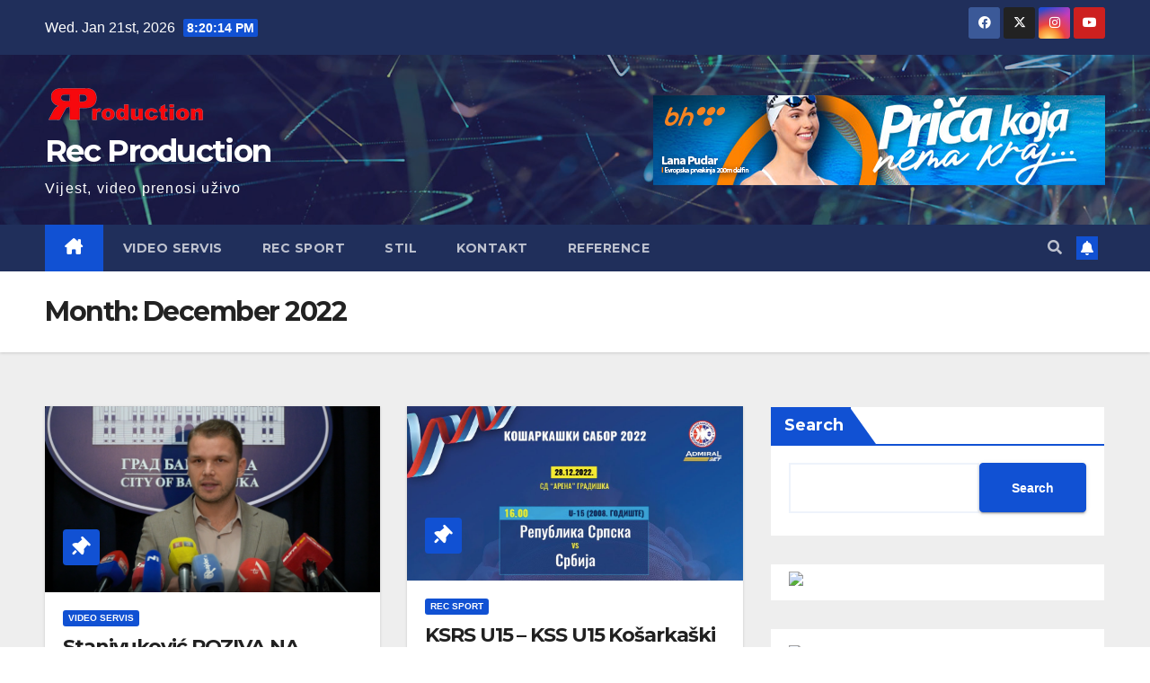

--- FILE ---
content_type: text/html; charset=UTF-8
request_url: https://recproduction.net/2022/12/
body_size: 17201
content:
<!DOCTYPE html>
<html lang="en-US">
<head>
<meta charset="UTF-8">
<meta name="viewport" content="width=device-width, initial-scale=1">
<link rel="profile" href="http://gmpg.org/xfn/11">
<meta name='robots' content='noindex, follow' />

	<!-- This site is optimized with the Yoast SEO plugin v26.6 - https://yoast.com/wordpress/plugins/seo/ -->
	<title>December 2022 - Rec Production</title>
	<meta property="og:locale" content="en_US" />
	<meta property="og:type" content="website" />
	<meta property="og:title" content="December 2022 - Rec Production" />
	<meta property="og:url" content="https://recproduction.net/2022/12/" />
	<meta property="og:site_name" content="Rec Production" />
	<meta name="twitter:card" content="summary_large_image" />
	<meta name="twitter:site" content="@AgencijaRec" />
	<script type="application/ld+json" class="yoast-schema-graph">{"@context":"https://schema.org","@graph":[{"@type":"CollectionPage","@id":"https://recproduction.net/2022/12/","url":"https://recproduction.net/2022/12/","name":"December 2022 - Rec Production","isPartOf":{"@id":"https://recproduction.net/#website"},"primaryImageOfPage":{"@id":"https://recproduction.net/2022/12/#primaryimage"},"image":{"@id":"https://recproduction.net/2022/12/#primaryimage"},"thumbnailUrl":"https://recproduction.net/wp-content/uploads/2022/12/Drasko-Stanivukovic.png","breadcrumb":{"@id":"https://recproduction.net/2022/12/#breadcrumb"},"inLanguage":"en-US"},{"@type":"ImageObject","inLanguage":"en-US","@id":"https://recproduction.net/2022/12/#primaryimage","url":"https://recproduction.net/wp-content/uploads/2022/12/Drasko-Stanivukovic.png","contentUrl":"https://recproduction.net/wp-content/uploads/2022/12/Drasko-Stanivukovic.png","width":1654,"height":917,"caption":"Drasko Stanivuković"},{"@type":"BreadcrumbList","@id":"https://recproduction.net/2022/12/#breadcrumb","itemListElement":[{"@type":"ListItem","position":1,"name":"Home","item":"https://recproduction.net/"},{"@type":"ListItem","position":2,"name":"Archives for December 2022"}]},{"@type":"WebSite","@id":"https://recproduction.net/#website","url":"https://recproduction.net/","name":"Rec Production","description":"Vijest, video prenosi uživo","publisher":{"@id":"https://recproduction.net/#organization"},"potentialAction":[{"@type":"SearchAction","target":{"@type":"EntryPoint","urlTemplate":"https://recproduction.net/?s={search_term_string}"},"query-input":{"@type":"PropertyValueSpecification","valueRequired":true,"valueName":"search_term_string"}}],"inLanguage":"en-US"},{"@type":"Organization","@id":"https://recproduction.net/#organization","name":"Rec Production","url":"https://recproduction.net/","logo":{"@type":"ImageObject","inLanguage":"en-US","@id":"https://recproduction.net/#/schema/logo/image/","url":"https://recproduction.net/wp-content/uploads/2022/03/cropped-Logo-Rec-Production-veliki.png","contentUrl":"https://recproduction.net/wp-content/uploads/2022/03/cropped-Logo-Rec-Production-veliki.png","width":180,"height":60,"caption":"Rec Production"},"image":{"@id":"https://recproduction.net/#/schema/logo/image/"},"sameAs":["https://www.facebook.com/agencijarec","https://x.com/AgencijaRec","https://www.instagram.com/recproduction5526/"]}]}</script>
	<!-- / Yoast SEO plugin. -->


<link rel='dns-prefetch' href='//www.googletagmanager.com' />
<link rel='dns-prefetch' href='//fonts.googleapis.com' />
<link rel='dns-prefetch' href='//pagead2.googlesyndication.com' />
<link rel="alternate" type="application/rss+xml" title="Rec Production &raquo; Feed" href="https://recproduction.net/feed/" />
<link rel="alternate" type="application/rss+xml" title="Rec Production &raquo; Comments Feed" href="https://recproduction.net/comments/feed/" />
<style id='wp-img-auto-sizes-contain-inline-css'>
img:is([sizes=auto i],[sizes^="auto," i]){contain-intrinsic-size:3000px 1500px}
/*# sourceURL=wp-img-auto-sizes-contain-inline-css */
</style>
<link rel='stylesheet' id='latest-posts-block-fontawesome-front-css' href='https://recproduction.net/wp-content/plugins/latest-posts-block-lite/src/assets/fontawesome/css/all.css?ver=1766148220' media='all' />
<link rel='stylesheet' id='latest-posts-block-frontend-block-style-css-css' href='https://recproduction.net/wp-content/plugins/latest-posts-block-lite/dist/blocks.style.build.css?ver=6.9' media='all' />
<link rel='stylesheet' id='magic-content-box-blocks-fontawesome-front-css' href='https://recproduction.net/wp-content/plugins/magic-content-box-lite/src/assets/fontawesome/css/all.css?ver=1766148221' media='all' />
<link rel='stylesheet' id='magic-content-box-frontend-block-style-css-css' href='https://recproduction.net/wp-content/plugins/magic-content-box-lite/dist/blocks.style.build.css?ver=6.9' media='all' />
<link rel='stylesheet' id='wpauthor-blocks-fontawesome-front-css' href='https://recproduction.net/wp-content/plugins/wp-post-author/assets/fontawesome/css/all.css?ver=3.6.4' media='all' />
<link rel='stylesheet' id='wpauthor-frontend-block-style-css-css' href='https://recproduction.net/wp-content/plugins/wp-post-author/assets/dist/blocks.style.build.css?ver=3.6.4' media='all' />
<style id='wp-emoji-styles-inline-css'>

	img.wp-smiley, img.emoji {
		display: inline !important;
		border: none !important;
		box-shadow: none !important;
		height: 1em !important;
		width: 1em !important;
		margin: 0 0.07em !important;
		vertical-align: -0.1em !important;
		background: none !important;
		padding: 0 !important;
	}
/*# sourceURL=wp-emoji-styles-inline-css */
</style>
<style id='classic-theme-styles-inline-css'>
/*! This file is auto-generated */
.wp-block-button__link{color:#fff;background-color:#32373c;border-radius:9999px;box-shadow:none;text-decoration:none;padding:calc(.667em + 2px) calc(1.333em + 2px);font-size:1.125em}.wp-block-file__button{background:#32373c;color:#fff;text-decoration:none}
/*# sourceURL=/wp-includes/css/classic-themes.min.css */
</style>
<style id='global-styles-inline-css'>
:root{--wp--preset--aspect-ratio--square: 1;--wp--preset--aspect-ratio--4-3: 4/3;--wp--preset--aspect-ratio--3-4: 3/4;--wp--preset--aspect-ratio--3-2: 3/2;--wp--preset--aspect-ratio--2-3: 2/3;--wp--preset--aspect-ratio--16-9: 16/9;--wp--preset--aspect-ratio--9-16: 9/16;--wp--preset--color--black: #000000;--wp--preset--color--cyan-bluish-gray: #abb8c3;--wp--preset--color--white: #ffffff;--wp--preset--color--pale-pink: #f78da7;--wp--preset--color--vivid-red: #cf2e2e;--wp--preset--color--luminous-vivid-orange: #ff6900;--wp--preset--color--luminous-vivid-amber: #fcb900;--wp--preset--color--light-green-cyan: #7bdcb5;--wp--preset--color--vivid-green-cyan: #00d084;--wp--preset--color--pale-cyan-blue: #8ed1fc;--wp--preset--color--vivid-cyan-blue: #0693e3;--wp--preset--color--vivid-purple: #9b51e0;--wp--preset--gradient--vivid-cyan-blue-to-vivid-purple: linear-gradient(135deg,rgb(6,147,227) 0%,rgb(155,81,224) 100%);--wp--preset--gradient--light-green-cyan-to-vivid-green-cyan: linear-gradient(135deg,rgb(122,220,180) 0%,rgb(0,208,130) 100%);--wp--preset--gradient--luminous-vivid-amber-to-luminous-vivid-orange: linear-gradient(135deg,rgb(252,185,0) 0%,rgb(255,105,0) 100%);--wp--preset--gradient--luminous-vivid-orange-to-vivid-red: linear-gradient(135deg,rgb(255,105,0) 0%,rgb(207,46,46) 100%);--wp--preset--gradient--very-light-gray-to-cyan-bluish-gray: linear-gradient(135deg,rgb(238,238,238) 0%,rgb(169,184,195) 100%);--wp--preset--gradient--cool-to-warm-spectrum: linear-gradient(135deg,rgb(74,234,220) 0%,rgb(151,120,209) 20%,rgb(207,42,186) 40%,rgb(238,44,130) 60%,rgb(251,105,98) 80%,rgb(254,248,76) 100%);--wp--preset--gradient--blush-light-purple: linear-gradient(135deg,rgb(255,206,236) 0%,rgb(152,150,240) 100%);--wp--preset--gradient--blush-bordeaux: linear-gradient(135deg,rgb(254,205,165) 0%,rgb(254,45,45) 50%,rgb(107,0,62) 100%);--wp--preset--gradient--luminous-dusk: linear-gradient(135deg,rgb(255,203,112) 0%,rgb(199,81,192) 50%,rgb(65,88,208) 100%);--wp--preset--gradient--pale-ocean: linear-gradient(135deg,rgb(255,245,203) 0%,rgb(182,227,212) 50%,rgb(51,167,181) 100%);--wp--preset--gradient--electric-grass: linear-gradient(135deg,rgb(202,248,128) 0%,rgb(113,206,126) 100%);--wp--preset--gradient--midnight: linear-gradient(135deg,rgb(2,3,129) 0%,rgb(40,116,252) 100%);--wp--preset--font-size--small: 13px;--wp--preset--font-size--medium: 20px;--wp--preset--font-size--large: 36px;--wp--preset--font-size--x-large: 42px;--wp--preset--spacing--20: 0.44rem;--wp--preset--spacing--30: 0.67rem;--wp--preset--spacing--40: 1rem;--wp--preset--spacing--50: 1.5rem;--wp--preset--spacing--60: 2.25rem;--wp--preset--spacing--70: 3.38rem;--wp--preset--spacing--80: 5.06rem;--wp--preset--shadow--natural: 6px 6px 9px rgba(0, 0, 0, 0.2);--wp--preset--shadow--deep: 12px 12px 50px rgba(0, 0, 0, 0.4);--wp--preset--shadow--sharp: 6px 6px 0px rgba(0, 0, 0, 0.2);--wp--preset--shadow--outlined: 6px 6px 0px -3px rgb(255, 255, 255), 6px 6px rgb(0, 0, 0);--wp--preset--shadow--crisp: 6px 6px 0px rgb(0, 0, 0);}:root :where(.is-layout-flow) > :first-child{margin-block-start: 0;}:root :where(.is-layout-flow) > :last-child{margin-block-end: 0;}:root :where(.is-layout-flow) > *{margin-block-start: 24px;margin-block-end: 0;}:root :where(.is-layout-constrained) > :first-child{margin-block-start: 0;}:root :where(.is-layout-constrained) > :last-child{margin-block-end: 0;}:root :where(.is-layout-constrained) > *{margin-block-start: 24px;margin-block-end: 0;}:root :where(.is-layout-flex){gap: 24px;}:root :where(.is-layout-grid){gap: 24px;}body .is-layout-flex{display: flex;}.is-layout-flex{flex-wrap: wrap;align-items: center;}.is-layout-flex > :is(*, div){margin: 0;}body .is-layout-grid{display: grid;}.is-layout-grid > :is(*, div){margin: 0;}.has-black-color{color: var(--wp--preset--color--black) !important;}.has-cyan-bluish-gray-color{color: var(--wp--preset--color--cyan-bluish-gray) !important;}.has-white-color{color: var(--wp--preset--color--white) !important;}.has-pale-pink-color{color: var(--wp--preset--color--pale-pink) !important;}.has-vivid-red-color{color: var(--wp--preset--color--vivid-red) !important;}.has-luminous-vivid-orange-color{color: var(--wp--preset--color--luminous-vivid-orange) !important;}.has-luminous-vivid-amber-color{color: var(--wp--preset--color--luminous-vivid-amber) !important;}.has-light-green-cyan-color{color: var(--wp--preset--color--light-green-cyan) !important;}.has-vivid-green-cyan-color{color: var(--wp--preset--color--vivid-green-cyan) !important;}.has-pale-cyan-blue-color{color: var(--wp--preset--color--pale-cyan-blue) !important;}.has-vivid-cyan-blue-color{color: var(--wp--preset--color--vivid-cyan-blue) !important;}.has-vivid-purple-color{color: var(--wp--preset--color--vivid-purple) !important;}.has-black-background-color{background-color: var(--wp--preset--color--black) !important;}.has-cyan-bluish-gray-background-color{background-color: var(--wp--preset--color--cyan-bluish-gray) !important;}.has-white-background-color{background-color: var(--wp--preset--color--white) !important;}.has-pale-pink-background-color{background-color: var(--wp--preset--color--pale-pink) !important;}.has-vivid-red-background-color{background-color: var(--wp--preset--color--vivid-red) !important;}.has-luminous-vivid-orange-background-color{background-color: var(--wp--preset--color--luminous-vivid-orange) !important;}.has-luminous-vivid-amber-background-color{background-color: var(--wp--preset--color--luminous-vivid-amber) !important;}.has-light-green-cyan-background-color{background-color: var(--wp--preset--color--light-green-cyan) !important;}.has-vivid-green-cyan-background-color{background-color: var(--wp--preset--color--vivid-green-cyan) !important;}.has-pale-cyan-blue-background-color{background-color: var(--wp--preset--color--pale-cyan-blue) !important;}.has-vivid-cyan-blue-background-color{background-color: var(--wp--preset--color--vivid-cyan-blue) !important;}.has-vivid-purple-background-color{background-color: var(--wp--preset--color--vivid-purple) !important;}.has-black-border-color{border-color: var(--wp--preset--color--black) !important;}.has-cyan-bluish-gray-border-color{border-color: var(--wp--preset--color--cyan-bluish-gray) !important;}.has-white-border-color{border-color: var(--wp--preset--color--white) !important;}.has-pale-pink-border-color{border-color: var(--wp--preset--color--pale-pink) !important;}.has-vivid-red-border-color{border-color: var(--wp--preset--color--vivid-red) !important;}.has-luminous-vivid-orange-border-color{border-color: var(--wp--preset--color--luminous-vivid-orange) !important;}.has-luminous-vivid-amber-border-color{border-color: var(--wp--preset--color--luminous-vivid-amber) !important;}.has-light-green-cyan-border-color{border-color: var(--wp--preset--color--light-green-cyan) !important;}.has-vivid-green-cyan-border-color{border-color: var(--wp--preset--color--vivid-green-cyan) !important;}.has-pale-cyan-blue-border-color{border-color: var(--wp--preset--color--pale-cyan-blue) !important;}.has-vivid-cyan-blue-border-color{border-color: var(--wp--preset--color--vivid-cyan-blue) !important;}.has-vivid-purple-border-color{border-color: var(--wp--preset--color--vivid-purple) !important;}.has-vivid-cyan-blue-to-vivid-purple-gradient-background{background: var(--wp--preset--gradient--vivid-cyan-blue-to-vivid-purple) !important;}.has-light-green-cyan-to-vivid-green-cyan-gradient-background{background: var(--wp--preset--gradient--light-green-cyan-to-vivid-green-cyan) !important;}.has-luminous-vivid-amber-to-luminous-vivid-orange-gradient-background{background: var(--wp--preset--gradient--luminous-vivid-amber-to-luminous-vivid-orange) !important;}.has-luminous-vivid-orange-to-vivid-red-gradient-background{background: var(--wp--preset--gradient--luminous-vivid-orange-to-vivid-red) !important;}.has-very-light-gray-to-cyan-bluish-gray-gradient-background{background: var(--wp--preset--gradient--very-light-gray-to-cyan-bluish-gray) !important;}.has-cool-to-warm-spectrum-gradient-background{background: var(--wp--preset--gradient--cool-to-warm-spectrum) !important;}.has-blush-light-purple-gradient-background{background: var(--wp--preset--gradient--blush-light-purple) !important;}.has-blush-bordeaux-gradient-background{background: var(--wp--preset--gradient--blush-bordeaux) !important;}.has-luminous-dusk-gradient-background{background: var(--wp--preset--gradient--luminous-dusk) !important;}.has-pale-ocean-gradient-background{background: var(--wp--preset--gradient--pale-ocean) !important;}.has-electric-grass-gradient-background{background: var(--wp--preset--gradient--electric-grass) !important;}.has-midnight-gradient-background{background: var(--wp--preset--gradient--midnight) !important;}.has-small-font-size{font-size: var(--wp--preset--font-size--small) !important;}.has-medium-font-size{font-size: var(--wp--preset--font-size--medium) !important;}.has-large-font-size{font-size: var(--wp--preset--font-size--large) !important;}.has-x-large-font-size{font-size: var(--wp--preset--font-size--x-large) !important;}
:root :where(.wp-block-pullquote){font-size: 1.5em;line-height: 1.6;}
/*# sourceURL=global-styles-inline-css */
</style>
<link rel='stylesheet' id='ansar-import-css' href='https://recproduction.net/wp-content/plugins/ansar-import/public/css/ansar-import-public.css?ver=2.0.9' media='all' />
<link rel='stylesheet' id='elespare-icons-css' href='https://recproduction.net/wp-content/plugins/elespare/assets/font/elespare-icons.css?ver=3.3.10' media='all' />
<link rel='stylesheet' id='elementor-icons-css' href='https://recproduction.net/wp-content/plugins/elementor/assets/lib/eicons/css/elementor-icons.min.css?ver=5.45.0' media='all' />
<link rel='stylesheet' id='elementor-frontend-css' href='https://recproduction.net/wp-content/plugins/elementor/assets/css/frontend.min.css?ver=3.34.0' media='all' />
<link rel='stylesheet' id='elementor-post-475-css' href='https://recproduction.net/wp-content/uploads/elementor/css/post-475.css?ver=1766789043' media='all' />
<link rel='stylesheet' id='elespare-posts-grid-css' href='https://recproduction.net/wp-content/plugins/elespare/dist/elespare.style.build.min.css?ver=3.3.7' media='all' />
<link rel='stylesheet' id='font-awesome-5-all-css' href='https://recproduction.net/wp-content/plugins/elementor/assets/lib/font-awesome/css/all.min.css?ver=3.34.0' media='all' />
<link rel='stylesheet' id='font-awesome-4-shim-css' href='https://recproduction.net/wp-content/plugins/elementor/assets/lib/font-awesome/css/v4-shims.min.css?ver=3.34.0' media='all' />
<link rel='stylesheet' id='newsup-fonts-css' href='//fonts.googleapis.com/css?family=Montserrat%3A400%2C500%2C700%2C800%7CWork%2BSans%3A300%2C400%2C500%2C600%2C700%2C800%2C900%26display%3Dswap&#038;subset=latin%2Clatin-ext' media='all' />
<link rel='stylesheet' id='bootstrap-css' href='https://recproduction.net/wp-content/themes/newsup/css/bootstrap.css?ver=5.2.1' media='all' />
<link rel='stylesheet' id='newsup-style-css' href='https://recproduction.net/wp-content/themes/newsup/style.css?ver=5.2.1' media='all' />
<link rel='stylesheet' id='newsup-default-css' href='https://recproduction.net/wp-content/themes/newsup/css/colors/default.css?ver=5.2.1' media='all' />
<link rel='stylesheet' id='owl-carousel-css' href='https://recproduction.net/wp-content/themes/newsup/css/owl.carousel.css?ver=5.2.1' media='all' />
<link rel='stylesheet' id='smartmenus-css' href='https://recproduction.net/wp-content/themes/newsup/css/jquery.smartmenus.bootstrap.css?ver=5.2.1' media='all' />
<link rel='stylesheet' id='newsup-custom-css-css' href='https://recproduction.net/wp-content/themes/newsup/inc/ansar/customize/css/customizer.css?ver=5.2.1' media='all' />
<link rel='stylesheet' id='awpa-wp-post-author-styles-css' href='https://recproduction.net/wp-content/plugins/wp-post-author/assets/css/awpa-frontend-style.css?ver=3.6.4' media='all' />
<style id='awpa-wp-post-author-styles-inline-css'>

                .wp_post_author_widget .wp-post-author-meta .awpa-display-name > a:hover,
                body .wp-post-author-wrap .awpa-display-name > a:hover {
                    color: #b81e1e;
                }
                .wp-post-author-meta .wp-post-author-meta-more-posts a.awpa-more-posts:hover, 
                .awpa-review-field .right-star .awpa-rating-button:not(:disabled):hover {
                    color: #b81e1e;
                    border-color: #b81e1e;
                }
            
/*# sourceURL=awpa-wp-post-author-styles-inline-css */
</style>
<link rel='stylesheet' id='elementor-gf-local-roboto-css' href='https://recproduction.net/wp-content/uploads/elementor/google-fonts/css/roboto.css?ver=1742557209' media='all' />
<link rel='stylesheet' id='elementor-gf-local-robotoslab-css' href='https://recproduction.net/wp-content/uploads/elementor/google-fonts/css/robotoslab.css?ver=1742557213' media='all' />
<script src="https://recproduction.net/wp-includes/js/jquery/jquery.min.js?ver=3.7.1" id="jquery-core-js"></script>
<script src="https://recproduction.net/wp-includes/js/jquery/jquery-migrate.min.js?ver=3.4.1" id="jquery-migrate-js"></script>
<script src="https://recproduction.net/wp-content/plugins/ansar-import/public/js/ansar-import-public.js?ver=2.0.9" id="ansar-import-js"></script>
<script src="https://recproduction.net/wp-content/plugins/elementor/assets/lib/font-awesome/js/v4-shims.min.js?ver=3.34.0" id="font-awesome-4-shim-js"></script>
<script src="https://recproduction.net/wp-content/themes/newsup/js/navigation.js?ver=6.9" id="newsup-navigation-js"></script>
<script src="https://recproduction.net/wp-content/themes/newsup/js/bootstrap.js?ver=6.9" id="bootstrap-js"></script>
<script src="https://recproduction.net/wp-content/themes/newsup/js/owl.carousel.min.js?ver=6.9" id="owl-carousel-min-js"></script>
<script src="https://recproduction.net/wp-content/themes/newsup/js/jquery.smartmenus.js?ver=6.9" id="smartmenus-js-js"></script>
<script src="https://recproduction.net/wp-content/themes/newsup/js/jquery.smartmenus.bootstrap.js?ver=6.9" id="bootstrap-smartmenus-js-js"></script>
<script src="https://recproduction.net/wp-content/themes/newsup/js/jquery.marquee.js?ver=6.9" id="newsup-marquee-js-js"></script>
<script src="https://recproduction.net/wp-content/themes/newsup/js/main.js?ver=6.9" id="newsup-main-js-js"></script>
<script src="https://recproduction.net/wp-content/plugins/wp-post-author/assets/js/awpa-frontend-scripts.js?ver=3.6.4" id="awpa-custom-bg-scripts-js"></script>

<!-- Google tag (gtag.js) snippet added by Site Kit -->
<!-- Google Analytics snippet added by Site Kit -->
<script src="https://www.googletagmanager.com/gtag/js?id=G-NMG8CY2DSX" id="google_gtagjs-js" async></script>
<script id="google_gtagjs-js-after">
window.dataLayer = window.dataLayer || [];function gtag(){dataLayer.push(arguments);}
gtag("set","linker",{"domains":["recproduction.net"]});
gtag("js", new Date());
gtag("set", "developer_id.dZTNiMT", true);
gtag("config", "G-NMG8CY2DSX");
//# sourceURL=google_gtagjs-js-after
</script>
<link rel="https://api.w.org/" href="https://recproduction.net/wp-json/" /><link rel="EditURI" type="application/rsd+xml" title="RSD" href="https://recproduction.net/xmlrpc.php?rsd" />
<meta name="generator" content="WordPress 6.9" />
<meta name="generator" content="Site Kit by Google 1.168.0" /> 
<style type="text/css" id="custom-background-css">
    .wrapper { background-color: #eee; }
</style>
<meta name="google-site-verification" content="zOoOZyzDjEJbtRFTONBxGuBQbLMq8ZUf7Ua_O-_7BPI">
<!-- Google AdSense meta tags added by Site Kit -->
<meta name="google-adsense-platform-account" content="ca-host-pub-2644536267352236">
<meta name="google-adsense-platform-domain" content="sitekit.withgoogle.com">
<!-- End Google AdSense meta tags added by Site Kit -->
<meta name="generator" content="Elementor 3.34.0; features: additional_custom_breakpoints; settings: css_print_method-external, google_font-enabled, font_display-auto">
<style>.recentcomments a{display:inline !important;padding:0 !important;margin:0 !important;}</style>			<style>
				.e-con.e-parent:nth-of-type(n+4):not(.e-lazyloaded):not(.e-no-lazyload),
				.e-con.e-parent:nth-of-type(n+4):not(.e-lazyloaded):not(.e-no-lazyload) * {
					background-image: none !important;
				}
				@media screen and (max-height: 1024px) {
					.e-con.e-parent:nth-of-type(n+3):not(.e-lazyloaded):not(.e-no-lazyload),
					.e-con.e-parent:nth-of-type(n+3):not(.e-lazyloaded):not(.e-no-lazyload) * {
						background-image: none !important;
					}
				}
				@media screen and (max-height: 640px) {
					.e-con.e-parent:nth-of-type(n+2):not(.e-lazyloaded):not(.e-no-lazyload),
					.e-con.e-parent:nth-of-type(n+2):not(.e-lazyloaded):not(.e-no-lazyload) * {
						background-image: none !important;
					}
				}
			</style>
			    <style type="text/css">
            body .site-title a,
        body .site-description {
            color: #ffffff;
        }

        .site-branding-text .site-title a {
                font-size: px;
            }

            @media only screen and (max-width: 640px) {
                .site-branding-text .site-title a {
                    font-size: 40px;

                }
            }

            @media only screen and (max-width: 375px) {
                .site-branding-text .site-title a {
                    font-size: 32px;

                }
            }

        </style>
    
<!-- Google AdSense snippet added by Site Kit -->
<script async src="https://pagead2.googlesyndication.com/pagead/js/adsbygoogle.js?client=ca-pub-1898961440750722&amp;host=ca-host-pub-2644536267352236" crossorigin="anonymous"></script>

<!-- End Google AdSense snippet added by Site Kit -->
<link rel="icon" href="https://recproduction.net/wp-content/uploads/2022/03/cropped-logo-rp-32x32.jpg" sizes="32x32" />
<link rel="icon" href="https://recproduction.net/wp-content/uploads/2022/03/cropped-logo-rp-192x192.jpg" sizes="192x192" />
<link rel="apple-touch-icon" href="https://recproduction.net/wp-content/uploads/2022/03/cropped-logo-rp-180x180.jpg" />
<meta name="msapplication-TileImage" content="https://recproduction.net/wp-content/uploads/2022/03/cropped-logo-rp-270x270.jpg" />
		<style id="wp-custom-css">
			.js-marquee-wrapper {
	animation-duration: 15s !important;
}		</style>
		</head>
<body class="archive date wp-custom-logo wp-embed-responsive wp-theme-newsup eio-default hfeed ta-hide-date-author-in-list elementor-default elementor-kit-475" >
<div id="page" class="site">
<a class="skip-link screen-reader-text" href="#content">
Skip to content</a>
  <div class="wrapper" id="custom-background-css">
    <header class="mg-headwidget">
      <!--==================== TOP BAR ====================-->
      <div class="mg-head-detail hidden-xs">
    <div class="container-fluid">
        <div class="row align-items-center">
            <div class="col-md-6 col-xs-12">
                <ul class="info-left">
                                <li>Wed. Jan 21st, 2026                 <span  id="time" class="time"></span>
                        </li>
                        </ul>
            </div>
            <div class="col-md-6 col-xs-12">
                <ul class="mg-social info-right">
                            <li>
            <a  target="_blank"  href="https://www.facebook.com/agencijarec">
                <span class="icon-soci facebook">
                    <i class="fab fa-facebook"></i>
                </span> 
            </a>
        </li>
                <li>
            <a target="_blank" href="https://twitter.com/AgencijaRec">
                <span class="icon-soci x-twitter">
                    <i class="fa-brands fa-x-twitter"></i>
                </span>
            </a>
        </li>
                <li>
            <a target="_blank"  href="https://www.instagram.com/recproduction5526/">
                <span class="icon-soci instagram">
                    <i class="fab fa-instagram"></i>
                </span>
            </a>
        </li>
                <li>
            <a target="_blank"  href="https://www.youtube.com/channel/UCLlTWaT0yqf7IWupjrNym0w">
                <span class="icon-soci youtube">
                    <i class="fab fa-youtube"></i>
                </span>
            </a>
        </li>
                        </ul>
            </div>
        </div>
    </div>
</div>
      <div class="clearfix"></div>

      
      <div class="mg-nav-widget-area-back" style='background-image: url("https://recproduction.net/wp-content/themes/newsup/images/head-back.jpg" );'>
                <div class="overlay">
          <div class="inner"  style="background-color:rgba(32,47,91,0.4);" > 
              <div class="container-fluid">
                  <div class="mg-nav-widget-area">
                    <div class="row align-items-center">
                      <div class="col-md-3 text-center-xs">
                        <div class="navbar-header">
                          <div class="site-logo">
                            <a href="https://recproduction.net/" class="navbar-brand" rel="home"><img width="180" height="60" src="https://recproduction.net/wp-content/uploads/2022/03/cropped-Logo-Rec-Production-veliki.png" class="custom-logo" alt="Rec Production" decoding="async" /></a>                          </div>
                          <div class="site-branding-text ">
                                                            <p class="site-title"> <a href="https://recproduction.net/" rel="home">Rec Production</a></p>
                                                            <p class="site-description">Vijest, video prenosi uživo</p>
                          </div>    
                        </div>
                      </div>
                                              <div class="col-md-9">                 <div class="header-ads">
                    <a class="pull-right" https://www.bhtelecom.ba/ href="https://www.bhtelecom.ba/"
                        target="_blank"  >
                        <img fetchpriority="high" width="503" height="100" src="https://recproduction.net/wp-content/uploads/2025/08/Prica-koja-nema-kraj_Lana-Pudar-503x100-1.png" class="attachment-full size-full" alt="Priča koja nema kraj_Lana Pudar 503x100" decoding="async" srcset="https://recproduction.net/wp-content/uploads/2025/08/Prica-koja-nema-kraj_Lana-Pudar-503x100-1.png 503w, https://recproduction.net/wp-content/uploads/2025/08/Prica-koja-nema-kraj_Lana-Pudar-503x100-1-300x60.png 300w" sizes="(max-width: 503px) 100vw, 503px" />                    </a>
                </div>
            </div>
            <!-- Trending line END -->
                                </div>
                  </div>
              </div>
          </div>
        </div>
      </div>
    <div class="mg-menu-full">
      <nav class="navbar navbar-expand-lg navbar-wp">
        <div class="container-fluid">
          <!-- Right nav -->
          <div class="m-header align-items-center">
                            <a class="mobilehomebtn" href="https://recproduction.net"><span class="fa-solid fa-house-chimney"></span></a>
              <!-- navbar-toggle -->
              <button class="navbar-toggler mx-auto" type="button" data-toggle="collapse" data-target="#navbar-wp" aria-controls="navbarSupportedContent" aria-expanded="false" aria-label="Toggle navigation">
                <span class="burger">
                  <span class="burger-line"></span>
                  <span class="burger-line"></span>
                  <span class="burger-line"></span>
                </span>
              </button>
              <!-- /navbar-toggle -->
                          <div class="dropdown show mg-search-box pr-2">
                <a class="dropdown-toggle msearch ml-auto" href="#" role="button" id="dropdownMenuLink" data-toggle="dropdown" aria-haspopup="true" aria-expanded="false">
                <i class="fas fa-search"></i>
                </a> 
                <div class="dropdown-menu searchinner" aria-labelledby="dropdownMenuLink">
                    <form role="search" method="get" id="searchform" action="https://recproduction.net/">
  <div class="input-group">
    <input type="search" class="form-control" placeholder="Search" value="" name="s" />
    <span class="input-group-btn btn-default">
    <button type="submit" class="btn"> <i class="fas fa-search"></i> </button>
    </span> </div>
</form>                </div>
            </div>
                  <a href="#" target="_blank" class="btn-bell btn-theme mx-2"><i class="fa fa-bell"></i></a>
                      
          </div>
          <!-- /Right nav --> 
          <div class="collapse navbar-collapse" id="navbar-wp">
            <div class="d-md-block">
              <ul id="menu-home" class="nav navbar-nav mr-auto "><li class="active home"><a class="homebtn" href="https://recproduction.net"><span class='fa-solid fa-house-chimney'></span></a></li><li id="menu-item-493" class="menu-item menu-item-type-custom menu-item-object-custom menu-item-493"><a class="nav-link" title="Video servis" href="https://recproduction.net/index.php/category/video-servis/">Video servis</a></li>
<li id="menu-item-494" class="menu-item menu-item-type-custom menu-item-object-custom menu-item-494"><a class="nav-link" title="Rec Sport" href="https://recproduction.net/index.php/category/uncategorized/rec-sport/">Rec Sport</a></li>
<li id="menu-item-495" class="menu-item menu-item-type-custom menu-item-object-custom menu-item-495"><a class="nav-link" title="Stil" href="https://recproduction.net/index.php/category/stil/">Stil</a></li>
<li id="menu-item-982" class="menu-item menu-item-type-post_type menu-item-object-page menu-item-982"><a class="nav-link" title="Kontakt" href="https://recproduction.net/contact/">Kontakt</a></li>
<li id="menu-item-1026" class="menu-item menu-item-type-custom menu-item-object-custom menu-item-1026"><a class="nav-link" title="Reference" href="https://recproduction.net/index.php/category/reference/">Reference</a></li>
</ul>            </div>      
          </div>
          <!-- Right nav -->
          <div class="desk-header d-lg-flex pl-3 ml-auto my-2 my-lg-0 position-relative align-items-center">
                        <div class="dropdown show mg-search-box pr-2">
                <a class="dropdown-toggle msearch ml-auto" href="#" role="button" id="dropdownMenuLink" data-toggle="dropdown" aria-haspopup="true" aria-expanded="false">
                <i class="fas fa-search"></i>
                </a> 
                <div class="dropdown-menu searchinner" aria-labelledby="dropdownMenuLink">
                    <form role="search" method="get" id="searchform" action="https://recproduction.net/">
  <div class="input-group">
    <input type="search" class="form-control" placeholder="Search" value="" name="s" />
    <span class="input-group-btn btn-default">
    <button type="submit" class="btn"> <i class="fas fa-search"></i> </button>
    </span> </div>
</form>                </div>
            </div>
                  <a href="#" target="_blank" class="btn-bell btn-theme mx-2"><i class="fa fa-bell"></i></a>
                  </div>
          <!-- /Right nav -->
      </div>
      </nav> <!-- /Navigation -->
    </div>
</header>
<div class="clearfix"></div> <!--==================== Newsup breadcrumb section ====================-->
<div class="mg-breadcrumb-section" style='background: url("https://recproduction.net/wp-content/themes/newsup/images/head-back.jpg" ) repeat scroll center 0 #143745;'>
   <div class="overlay">       <div class="container-fluid">
        <div class="row">
          <div class="col-md-12 col-sm-12">
            <div class="mg-breadcrumb-title">
              <h1 class="title">Month: <span>December 2022</span></h1>            </div>
          </div>
        </div>
      </div>
   </div> </div>
<div class="clearfix"></div><!--container-->
    <div id="content" class="container-fluid archive-class">
        <!--row-->
            <div class="row">
                                    <div class="col-md-8">
                <div id="grid" class="row grid-content">
                <div id="post-2010" class="col-md-6 post-2010 post type-post status-publish format-standard has-post-thumbnail hentry category-video-servis tag-budzet tag-drasko-stanivukovic tag-gradska-uprava-banja-luka">
            <!-- mg-posts-sec mg-posts-modul-6 -->
                <div class="mg-blog-post-box"> 
                            <div class="col-12 col-md-6">
                <div class="mg-post-thumb img">
        <a href="https://recproduction.net/stanivukovic-poziva-na-proteste-ukoliko-skupstinska-vecina-ne-odustane-od-pojedinih-amandmanavideo/"><img width="1654" height="917" src="https://recproduction.net/wp-content/uploads/2022/12/Drasko-Stanivukovic.png" class="img-responsive wp-post-image" alt="Drasko Stanivuković" decoding="async" srcset="https://recproduction.net/wp-content/uploads/2022/12/Drasko-Stanivukovic.png 1654w, https://recproduction.net/wp-content/uploads/2022/12/Drasko-Stanivukovic-300x166.png 300w, https://recproduction.net/wp-content/uploads/2022/12/Drasko-Stanivukovic-1024x568.png 1024w, https://recproduction.net/wp-content/uploads/2022/12/Drasko-Stanivukovic-768x426.png 768w, https://recproduction.net/wp-content/uploads/2022/12/Drasko-Stanivukovic-1536x852.png 1536w" sizes="(max-width: 1654px) 100vw, 1654px" /></a>            <span class="post-form"><i class="fa-solid fa-thumbtack"></i></span>                </div>
        </div>                     <article class="small">
                        <div class="mg-blog-category"><a class="newsup-categories category-color-1" href="https://recproduction.net/category/video-servis/" alt="View all posts in Video Servis"> 
                                 Video Servis
                             </a></div> 
                        <h4 class="entry-title title"><a href="https://recproduction.net/stanivukovic-poziva-na-proteste-ukoliko-skupstinska-vecina-ne-odustane-od-pojedinih-amandmanavideo/">Stanivuković POZIVA NA PROTESTE ukoliko skupštinska većina ne odustane od pojedinih amandmana(VIDEO)</a></h4>  
                                <div class="mg-blog-meta"> 
                    <span class="mg-blog-date"><i class="fas fa-clock"></i>
            <a href="https://recproduction.net/2022/12/">
                December 28, 2022            </a>
        </span>
            <a class="auth" href="https://recproduction.net/author/rec_admn/">
            <i class="fas fa-user-circle"></i>Rec Production        </a>
            </div> 
                            <p>"Ako se usvoje ovi amandmani Akvana će raditi još nekoliko dana, do doslovno rečeno stečaja, jer dugove ne može vratiti",&hellip;</p>
                    </article>
                </div>
            </div>
                    <div id="post-2020" class="col-md-6 post-2020 post type-post status-publish format-standard has-post-thumbnail hentry category-rec-sport tag-kosarkaski-sabor-2022 tag-kosarkaski-savez-republike-srpske">
            <!-- mg-posts-sec mg-posts-modul-6 -->
                <div class="mg-blog-post-box"> 
                            <div class="col-12 col-md-6">
                <div class="mg-post-thumb img">
        <a href="https://recproduction.net/ksrs-u15-kss-u15-kosarkaski-sabor-2022/"><img loading="lazy" width="1082" height="563" src="https://recproduction.net/wp-content/uploads/2022/12/Slika-zaslona-2022-12-28-u-13.11.35.png" class="img-responsive wp-post-image" alt="KSRS U15 - KSS U15 Košarkaški sabor 2022." decoding="async" srcset="https://recproduction.net/wp-content/uploads/2022/12/Slika-zaslona-2022-12-28-u-13.11.35.png 1082w, https://recproduction.net/wp-content/uploads/2022/12/Slika-zaslona-2022-12-28-u-13.11.35-300x156.png 300w, https://recproduction.net/wp-content/uploads/2022/12/Slika-zaslona-2022-12-28-u-13.11.35-1024x533.png 1024w, https://recproduction.net/wp-content/uploads/2022/12/Slika-zaslona-2022-12-28-u-13.11.35-768x400.png 768w" sizes="(max-width: 1082px) 100vw, 1082px" /></a>            <span class="post-form"><i class="fa-solid fa-thumbtack"></i></span>                </div>
        </div>                     <article class="small">
                        <div class="mg-blog-category"><a class="newsup-categories category-color-1" href="https://recproduction.net/category/uncategorized/rec-sport/" alt="View all posts in Rec Sport"> 
                                 Rec Sport
                             </a></div> 
                        <h4 class="entry-title title"><a href="https://recproduction.net/ksrs-u15-kss-u15-kosarkaski-sabor-2022/">KSRS U15 &#8211; KSS U15 Košarkaški sabor 2022.</a></h4>  
                                <div class="mg-blog-meta"> 
                    <span class="mg-blog-date"><i class="fas fa-clock"></i>
            <a href="https://recproduction.net/2022/12/">
                December 28, 2022            </a>
        </span>
            <a class="auth" href="https://recproduction.net/author/rec_admn/">
            <i class="fas fa-user-circle"></i>Rec Production        </a>
            </div> 
                            <p>KSRS U15 - KSS U15 Košarkaški sabor 2022.</p>
                    </article>
                </div>
            </div>
                    <div id="post-2012" class="col-md-6 post-2012 post type-post status-publish format-standard has-post-thumbnail hentry category-rec-sport tag-kosarkaski-sabor-2022 tag-kosarkaski-savez-republike-srpske">
            <!-- mg-posts-sec mg-posts-modul-6 -->
                <div class="mg-blog-post-box"> 
                            <div class="col-12 col-md-6">
                <div class="mg-post-thumb img">
        <a href="https://recproduction.net/ksrs-u16-kss-u16-kosarkaski-sabor-2022/"><img loading="lazy" width="1080" height="583" src="https://recproduction.net/wp-content/uploads/2022/12/Slika-zaslona-2022-12-28-u-13.19.39.png" class="img-responsive wp-post-image" alt="" decoding="async" srcset="https://recproduction.net/wp-content/uploads/2022/12/Slika-zaslona-2022-12-28-u-13.19.39.png 1080w, https://recproduction.net/wp-content/uploads/2022/12/Slika-zaslona-2022-12-28-u-13.19.39-300x162.png 300w, https://recproduction.net/wp-content/uploads/2022/12/Slika-zaslona-2022-12-28-u-13.19.39-1024x553.png 1024w, https://recproduction.net/wp-content/uploads/2022/12/Slika-zaslona-2022-12-28-u-13.19.39-768x415.png 768w" sizes="(max-width: 1080px) 100vw, 1080px" /></a>            <span class="post-form"><i class="fas fa-camera"></i></span>                </div>
        </div>                     <article class="small">
                        <div class="mg-blog-category"><a class="newsup-categories category-color-1" href="https://recproduction.net/category/uncategorized/rec-sport/" alt="View all posts in Rec Sport"> 
                                 Rec Sport
                             </a></div> 
                        <h4 class="entry-title title"><a href="https://recproduction.net/ksrs-u16-kss-u16-kosarkaski-sabor-2022/">KSRS U16 &#8211; KSS U16 Košarkaški sabor 2022</a></h4>  
                                <div class="mg-blog-meta"> 
                    <span class="mg-blog-date"><i class="fas fa-clock"></i>
            <a href="https://recproduction.net/2022/12/">
                December 28, 2022            </a>
        </span>
            <a class="auth" href="https://recproduction.net/author/rec_admn/">
            <i class="fas fa-user-circle"></i>Rec Production        </a>
            </div> 
                            <p>KSRS U16 - KSS U16 Košarkaški sabor 2022</p>
                    </article>
                </div>
            </div>
                    <div id="post-2001" class="col-md-6 post-2001 post type-post status-publish format-standard has-post-thumbnail hentry category-rec-sport tag-kk-basket-2000 tag-kk-stars-basket tag-kosarkaski-savez-republike-srpske">
            <!-- mg-posts-sec mg-posts-modul-6 -->
                <div class="mg-blog-post-box"> 
                            <div class="col-12 col-md-6">
                <div class="mg-post-thumb img">
        <a href="https://recproduction.net/kk-basket-2000-vs-stars-basket-2-mlrs-grupa-zapad-11-kolo-sezona-2022-23/"><img loading="lazy" width="800" height="800" src="https://recproduction.net/wp-content/uploads/2022/12/viber_image_2022-12-20_14-49-24-651.jpg" class="img-responsive wp-post-image" alt="KK Basket 2000 vs Stars Basket 2. MLRS Grupa zapad 11.kolo sezona 2022/23" decoding="async" srcset="https://recproduction.net/wp-content/uploads/2022/12/viber_image_2022-12-20_14-49-24-651.jpg 800w, https://recproduction.net/wp-content/uploads/2022/12/viber_image_2022-12-20_14-49-24-651-300x300.jpg 300w, https://recproduction.net/wp-content/uploads/2022/12/viber_image_2022-12-20_14-49-24-651-150x150.jpg 150w, https://recproduction.net/wp-content/uploads/2022/12/viber_image_2022-12-20_14-49-24-651-768x768.jpg 768w" sizes="(max-width: 800px) 100vw, 800px" /></a>            <span class="post-form"><i class="fa-solid fa-thumbtack"></i></span>                </div>
        </div>                     <article class="small">
                        <div class="mg-blog-category"><a class="newsup-categories category-color-1" href="https://recproduction.net/category/uncategorized/rec-sport/" alt="View all posts in Rec Sport"> 
                                 Rec Sport
                             </a></div> 
                        <h4 class="entry-title title"><a href="https://recproduction.net/kk-basket-2000-vs-stars-basket-2-mlrs-grupa-zapad-11-kolo-sezona-2022-23/">KK Basket 2000 vs Stars Basket 2. MLRS Grupa zapad 11.kolo sezona 2022/23</a></h4>  
                                <div class="mg-blog-meta"> 
                    <span class="mg-blog-date"><i class="fas fa-clock"></i>
            <a href="https://recproduction.net/2022/12/">
                December 24, 2022            </a>
        </span>
            <a class="auth" href="https://recproduction.net/author/rec_admn/">
            <i class="fas fa-user-circle"></i>Rec Production        </a>
            </div> 
                            <p>KK Basket 2000 vs Stars Basket 2. MLRS Grupa zapad 11.kolo sezona 2022/23</p>
                    </article>
                </div>
            </div>
                    <div id="post-1993" class="col-md-6 post-1993 post type-post status-publish format-standard has-post-thumbnail hentry category-rec-sport tag-banja-luka tag-bizrek-liga tag-kosarka">
            <!-- mg-posts-sec mg-posts-modul-6 -->
                <div class="mg-blog-post-box"> 
                            <div class="col-12 col-md-6">
                <div class="mg-post-thumb img">
        <a href="https://recproduction.net/bizrek-liga-zaostale-utakmice-2-i-3-kolo-banja-luka-2022-23/"><img loading="lazy" width="1600" height="900" src="https://recproduction.net/wp-content/uploads/2022/12/viber_image_2022-12-20_20-52-34-968.jpg" class="img-responsive wp-post-image" alt="BizRek Liga zaostale utakmice 2 i 3. kolo Banja Luka 2022/23" decoding="async" srcset="https://recproduction.net/wp-content/uploads/2022/12/viber_image_2022-12-20_20-52-34-968.jpg 1600w, https://recproduction.net/wp-content/uploads/2022/12/viber_image_2022-12-20_20-52-34-968-300x169.jpg 300w, https://recproduction.net/wp-content/uploads/2022/12/viber_image_2022-12-20_20-52-34-968-1024x576.jpg 1024w, https://recproduction.net/wp-content/uploads/2022/12/viber_image_2022-12-20_20-52-34-968-768x432.jpg 768w, https://recproduction.net/wp-content/uploads/2022/12/viber_image_2022-12-20_20-52-34-968-1536x864.jpg 1536w" sizes="(max-width: 1600px) 100vw, 1600px" /></a>            <span class="post-form"><i class="fa-solid fa-thumbtack"></i></span>                </div>
        </div>                     <article class="small">
                        <div class="mg-blog-category"><a class="newsup-categories category-color-1" href="https://recproduction.net/category/uncategorized/rec-sport/" alt="View all posts in Rec Sport"> 
                                 Rec Sport
                             </a></div> 
                        <h4 class="entry-title title"><a href="https://recproduction.net/bizrek-liga-zaostale-utakmice-2-i-3-kolo-banja-luka-2022-23/">BizRek Liga zaostale utakmice 2 i 3. kolo Banja Luka 2022/23</a></h4>  
                                <div class="mg-blog-meta"> 
                    <span class="mg-blog-date"><i class="fas fa-clock"></i>
            <a href="https://recproduction.net/2022/12/">
                December 24, 2022            </a>
        </span>
            <a class="auth" href="https://recproduction.net/author/rec_admn/">
            <i class="fas fa-user-circle"></i>Rec Production        </a>
            </div> 
                            <p>#recproduction #livestream #sport #banjaluka #basketball #kosarka BizRek Liga zaostale utakmice 2 i 3. kolo Banja Luka 2022/23 11.00h Nektar pivo&hellip;</p>
                    </article>
                </div>
            </div>
                    <div id="post-1985" class="col-md-6 post-1985 post type-post status-publish format-standard has-post-thumbnail hentry category-stil tag-kosarkaski-savez-republike-srpske tag-rotary-klub-banja-luka tag-sankanje">
            <!-- mg-posts-sec mg-posts-modul-6 -->
                <div class="mg-blog-post-box"> 
                            <div class="col-12 col-md-6">
                <div class="mg-post-thumb img">
        <a href="https://recproduction.net/stil-power-by-rec-production-no-429/"><img loading="lazy" width="1898" height="874" src="https://recproduction.net/wp-content/uploads/2022/08/Stil.png" class="img-responsive wp-post-image" alt="Stil" decoding="async" srcset="https://recproduction.net/wp-content/uploads/2022/08/Stil.png 1898w, https://recproduction.net/wp-content/uploads/2022/08/Stil-300x138.png 300w, https://recproduction.net/wp-content/uploads/2022/08/Stil-1024x472.png 1024w, https://recproduction.net/wp-content/uploads/2022/08/Stil-768x354.png 768w, https://recproduction.net/wp-content/uploads/2022/08/Stil-1536x707.png 1536w" sizes="(max-width: 1898px) 100vw, 1898px" /></a>            <span class="post-form"><i class="fa-solid fa-thumbtack"></i></span>                </div>
        </div>                     <article class="small">
                        <div class="mg-blog-category"><a class="newsup-categories category-color-1" href="https://recproduction.net/category/stil/" alt="View all posts in Stil"> 
                                 Stil
                             </a></div> 
                        <h4 class="entry-title title"><a href="https://recproduction.net/stil-power-by-rec-production-no-429/">Stil power by Rec Production No 429</a></h4>  
                                <div class="mg-blog-meta"> 
                    <span class="mg-blog-date"><i class="fas fa-clock"></i>
            <a href="https://recproduction.net/2022/12/">
                December 24, 2022            </a>
        </span>
            <a class="auth" href="https://recproduction.net/author/rec_admn/">
            <i class="fas fa-user-circle"></i>Rec Production        </a>
            </div> 
                            <p>Stil power by Rec Production No 429 U ovonedeljnoj emisiji STIL, pogledajte: 30 godina Košarkaškog saveza Republike Srpske, početak zimske&hellip;</p>
                    </article>
                </div>
            </div>
                    <div id="post-1978" class="col-md-6 post-1978 post type-post status-publish format-standard has-post-thumbnail hentry category-rec-sport tag-banja-luka tag-bizrek-liga tag-kk-borac">
            <!-- mg-posts-sec mg-posts-modul-6 -->
                <div class="mg-blog-post-box"> 
                            <div class="col-12 col-md-6">
                <div class="mg-post-thumb img">
        <a href="https://recproduction.net/bizrek-liga-4-kolo-banja-luka-2022-23/"><img loading="lazy" width="1600" height="900" src="https://recproduction.net/wp-content/uploads/2022/12/BizRek-Liga-4.kolo-Banja-Luka-202223.jpg" class="img-responsive wp-post-image" alt="BizRek Liga 4.kolo Banja Luka 2022/23" decoding="async" srcset="https://recproduction.net/wp-content/uploads/2022/12/BizRek-Liga-4.kolo-Banja-Luka-202223.jpg 1600w, https://recproduction.net/wp-content/uploads/2022/12/BizRek-Liga-4.kolo-Banja-Luka-202223-300x169.jpg 300w, https://recproduction.net/wp-content/uploads/2022/12/BizRek-Liga-4.kolo-Banja-Luka-202223-1024x576.jpg 1024w, https://recproduction.net/wp-content/uploads/2022/12/BizRek-Liga-4.kolo-Banja-Luka-202223-768x432.jpg 768w, https://recproduction.net/wp-content/uploads/2022/12/BizRek-Liga-4.kolo-Banja-Luka-202223-1536x864.jpg 1536w" sizes="(max-width: 1600px) 100vw, 1600px" /></a>            <span class="post-form"><i class="fa-solid fa-thumbtack"></i></span>                </div>
        </div>                     <article class="small">
                        <div class="mg-blog-category"><a class="newsup-categories category-color-1" href="https://recproduction.net/category/uncategorized/rec-sport/" alt="View all posts in Rec Sport"> 
                                 Rec Sport
                             </a></div> 
                        <h4 class="entry-title title"><a href="https://recproduction.net/bizrek-liga-4-kolo-banja-luka-2022-23/">BizRek Liga 4.kolo Banja Luka 2022/23</a></h4>  
                                <div class="mg-blog-meta"> 
                    <span class="mg-blog-date"><i class="fas fa-clock"></i>
            <a href="https://recproduction.net/2022/12/">
                December 23, 2022            </a>
        </span>
            <a class="auth" href="https://recproduction.net/author/rec_admn/">
            <i class="fas fa-user-circle"></i>Rec Production        </a>
            </div> 
                            <p>BizRek Liga 4.kolo Banja Luka 2022/23 Subota 24.12.2022. 10:45h Nektar Pivo vs Prim 11:45h Premium Osiguranje vs Sokolovi WWIN 12:45h&hellip;</p>
                    </article>
                </div>
            </div>
                    <div id="post-1971" class="col-md-6 post-1971 post type-post status-publish format-standard has-post-thumbnail hentry category-rec-sport tag-banja-luka tag-rk-borac tag-rk-bosna-visoko tag-rukometni-savez-bih">
            <!-- mg-posts-sec mg-posts-modul-6 -->
                <div class="mg-blog-post-box"> 
                            <div class="col-12 col-md-6">
                <div class="mg-post-thumb img">
        <a href="https://recproduction.net/rk-borac-vs-rk-bosna-visoko-bh-telekom-premijer-liga-15-kolo-sezona-2022-23/"><img loading="lazy" width="1600" height="720" src="https://recproduction.net/wp-content/uploads/2022/12/viber_image_2022-12-20_16-08-29-280.jpg" class="img-responsive wp-post-image" alt="RK Borac vs RK Bosna Visoko BH Telekom premijer liga 15.kolo sezona 2022/23" decoding="async" srcset="https://recproduction.net/wp-content/uploads/2022/12/viber_image_2022-12-20_16-08-29-280.jpg 1600w, https://recproduction.net/wp-content/uploads/2022/12/viber_image_2022-12-20_16-08-29-280-300x135.jpg 300w, https://recproduction.net/wp-content/uploads/2022/12/viber_image_2022-12-20_16-08-29-280-1024x461.jpg 1024w, https://recproduction.net/wp-content/uploads/2022/12/viber_image_2022-12-20_16-08-29-280-768x346.jpg 768w, https://recproduction.net/wp-content/uploads/2022/12/viber_image_2022-12-20_16-08-29-280-1536x691.jpg 1536w" sizes="(max-width: 1600px) 100vw, 1600px" /></a>            <span class="post-form"><i class="fa-solid fa-thumbtack"></i></span>                </div>
        </div>                     <article class="small">
                        <div class="mg-blog-category"><a class="newsup-categories category-color-1" href="https://recproduction.net/category/uncategorized/rec-sport/" alt="View all posts in Rec Sport"> 
                                 Rec Sport
                             </a></div> 
                        <h4 class="entry-title title"><a href="https://recproduction.net/rk-borac-vs-rk-bosna-visoko-bh-telekom-premijer-liga-15-kolo-sezona-2022-23/">RK Borac vs RK Bosna Visoko BH Telekom premijer liga 15.kolo sezona 2022/23</a></h4>  
                                <div class="mg-blog-meta"> 
                    <span class="mg-blog-date"><i class="fas fa-clock"></i>
            <a href="https://recproduction.net/2022/12/">
                December 21, 2022            </a>
        </span>
            <a class="auth" href="https://recproduction.net/author/rec_admn/">
            <i class="fas fa-user-circle"></i>Rec Production        </a>
            </div> 
                            <p>RK Borac vs RK Bosna Visoko BH Telekom premijer liga 15.kolo sezona 2022/23</p>
                    </article>
                </div>
            </div>
            
        <div class="col-md-12 text-center d-flex justify-content-center">
            
	<nav class="navigation pagination" aria-label="Posts pagination">
		<h2 class="screen-reader-text">Posts pagination</h2>
		<div class="nav-links"><span aria-current="page" class="page-numbers current">1</span>
<a class="page-numbers" href="https://recproduction.net/2022/12/page/2/">2</a>
<span class="page-numbers dots">&hellip;</span>
<a class="page-numbers" href="https://recproduction.net/2022/12/page/4/">4</a>
<a class="next page-numbers" href="https://recproduction.net/2022/12/page/2/"><i class="fa fa-angle-right"></i></a></div>
	</nav>                            
        </div>
        </div>            </div>
                            <aside class="col-md-4 sidebar-sticky">
                
<aside id="secondary" class="widget-area" role="complementary">
	<div id="sidebar-right" class="mg-sidebar">
		<div id="block-2" class="mg-widget widget_block widget_search"><form role="search" method="get" action="https://recproduction.net/" class="wp-block-search__button-outside wp-block-search__text-button wp-block-search"    ><label class="wp-block-search__label" for="wp-block-search__input-1" >Search</label><div class="wp-block-search__inside-wrapper" ><input class="wp-block-search__input" id="wp-block-search__input-1" placeholder="" value="" type="search" name="s" required /><button aria-label="Search" class="wp-block-search__button wp-element-button" type="submit" >Search</button></div></form></div><div id="block-12" class="mg-widget widget_block">
<div class="wp-block-group"><div class="wp-block-group__inner-container is-layout-constrained wp-block-group-is-layout-constrained">
<figure class="wp-block-image size-full is-resized is-style-rectangular"><a href='https://a.meridianbet.ba/c/l5Ob5C' target="_blank"><img decoding="async" src="https://a.meridianbet.ba/b/l5Ob5C" /></a></figure>
</div></div>
</div><div id="block-13" class="mg-widget widget_block"><figure class="wp-block-image size-full is-resized is-style-rectangular"><a  href='https://a.meridianbet.ba/c/PBOCOx'><img src='https://a.meridianbet.ba/b/PBOCOx'></a></figure></div><div id="block-14" class="mg-widget widget_block"><figure class="wp-block-image size-full is-resized is-style-rectangular"><a href='https://a.meridianbet.ba/c/vHXrng' target="_blank"><img src='https://a.meridianbet.ba/b/vHXrng'></a></figure></div><div id="search-1" class="mg-widget widget_search"><form role="search" method="get" id="searchform" action="https://recproduction.net/">
  <div class="input-group">
    <input type="search" class="form-control" placeholder="Search" value="" name="s" />
    <span class="input-group-btn btn-default">
    <button type="submit" class="btn"> <i class="fas fa-search"></i> </button>
    </span> </div>
</form></div>
		<div id="recent-posts-2" class="mg-widget widget_recent_entries">
		<div class="mg-wid-title"><h6 class="wtitle">Recent Posts</h6></div>
		<ul>
											<li>
					<a href="https://recproduction.net/stil-power-by-rec-production-no-564/">Stil power by Rec Production No 564</a>
									</li>
											<li>
					<a href="https://recproduction.net/stil-power-by-rec-production-no-563/">Stil power by Rec Production No 563</a>
									</li>
											<li>
					<a href="https://recproduction.net/stil-power-by-rec-production-no-562/">Stil power by Rec Production No 562</a>
									</li>
											<li>
					<a href="https://recproduction.net/stil-power-by-rec-production-no-560/">Stil power by Rec Production No 560</a>
									</li>
											<li>
					<a href="https://recproduction.net/stil-power-by-rec-production-no-559/">Stil power by Rec Production No 559</a>
									</li>
					</ul>

		</div><div id="recent-comments-2" class="mg-widget widget_recent_comments"><div class="mg-wid-title"><h6 class="wtitle">Recent Comments</h6></div><ul id="recentcomments"></ul></div><div id="archives-1" class="mg-widget widget_archive"><div class="mg-wid-title"><h6 class="wtitle">Archives</h6></div>
			<ul>
					<li><a href='https://recproduction.net/2026/01/'>January 2026</a></li>
	<li><a href='https://recproduction.net/2025/12/'>December 2025</a></li>
	<li><a href='https://recproduction.net/2025/11/'>November 2025</a></li>
	<li><a href='https://recproduction.net/2025/10/'>October 2025</a></li>
	<li><a href='https://recproduction.net/2025/09/'>September 2025</a></li>
	<li><a href='https://recproduction.net/2025/08/'>August 2025</a></li>
	<li><a href='https://recproduction.net/2025/07/'>July 2025</a></li>
	<li><a href='https://recproduction.net/2025/06/'>June 2025</a></li>
	<li><a href='https://recproduction.net/2025/05/'>May 2025</a></li>
	<li><a href='https://recproduction.net/2025/04/'>April 2025</a></li>
	<li><a href='https://recproduction.net/2025/03/'>March 2025</a></li>
	<li><a href='https://recproduction.net/2025/02/'>February 2025</a></li>
	<li><a href='https://recproduction.net/2025/01/'>January 2025</a></li>
	<li><a href='https://recproduction.net/2024/12/'>December 2024</a></li>
	<li><a href='https://recproduction.net/2024/11/'>November 2024</a></li>
	<li><a href='https://recproduction.net/2024/10/'>October 2024</a></li>
	<li><a href='https://recproduction.net/2024/09/'>September 2024</a></li>
	<li><a href='https://recproduction.net/2024/08/'>August 2024</a></li>
	<li><a href='https://recproduction.net/2024/07/'>July 2024</a></li>
	<li><a href='https://recproduction.net/2024/06/'>June 2024</a></li>
	<li><a href='https://recproduction.net/2024/05/'>May 2024</a></li>
	<li><a href='https://recproduction.net/2024/04/'>April 2024</a></li>
	<li><a href='https://recproduction.net/2024/03/'>March 2024</a></li>
	<li><a href='https://recproduction.net/2024/02/'>February 2024</a></li>
	<li><a href='https://recproduction.net/2024/01/'>January 2024</a></li>
	<li><a href='https://recproduction.net/2023/12/'>December 2023</a></li>
	<li><a href='https://recproduction.net/2023/11/'>November 2023</a></li>
	<li><a href='https://recproduction.net/2023/10/'>October 2023</a></li>
	<li><a href='https://recproduction.net/2023/09/'>September 2023</a></li>
	<li><a href='https://recproduction.net/2023/08/'>August 2023</a></li>
	<li><a href='https://recproduction.net/2023/07/'>July 2023</a></li>
	<li><a href='https://recproduction.net/2023/06/'>June 2023</a></li>
	<li><a href='https://recproduction.net/2023/05/'>May 2023</a></li>
	<li><a href='https://recproduction.net/2023/04/'>April 2023</a></li>
	<li><a href='https://recproduction.net/2023/03/'>March 2023</a></li>
	<li><a href='https://recproduction.net/2023/02/'>February 2023</a></li>
	<li><a href='https://recproduction.net/2023/01/'>January 2023</a></li>
	<li><a href='https://recproduction.net/2022/12/' aria-current="page">December 2022</a></li>
	<li><a href='https://recproduction.net/2022/11/'>November 2022</a></li>
	<li><a href='https://recproduction.net/2022/10/'>October 2022</a></li>
	<li><a href='https://recproduction.net/2022/09/'>September 2022</a></li>
	<li><a href='https://recproduction.net/2022/08/'>August 2022</a></li>
	<li><a href='https://recproduction.net/2022/07/'>July 2022</a></li>
	<li><a href='https://recproduction.net/2022/06/'>June 2022</a></li>
	<li><a href='https://recproduction.net/2022/05/'>May 2022</a></li>
	<li><a href='https://recproduction.net/2022/04/'>April 2022</a></li>
	<li><a href='https://recproduction.net/2022/03/'>March 2022</a></li>
			</ul>

			</div><div id="categories-2" class="mg-widget widget_categories"><div class="mg-wid-title"><h6 class="wtitle">Categories</h6></div>
			<ul>
					<li class="cat-item cat-item-25"><a href="https://recproduction.net/category/uncategorized/rec-sport/">Rec Sport</a>
</li>
	<li class="cat-item cat-item-112"><a href="https://recproduction.net/category/reference/">Reference</a>
</li>
	<li class="cat-item cat-item-15"><a href="https://recproduction.net/category/stil/">Stil</a>
</li>
	<li class="cat-item cat-item-2"><a href="https://recproduction.net/category/travel/">Travel</a>
</li>
	<li class="cat-item cat-item-1"><a href="https://recproduction.net/category/uncategorized/">Uncategorized</a>
</li>
	<li class="cat-item cat-item-58"><a href="https://recproduction.net/category/video-servis/">Video Servis</a>
</li>
			</ul>

			</div><div id="meta-1" class="mg-widget widget_meta"><div class="mg-wid-title"><h6 class="wtitle">Meta</h6></div>
		<ul>
						<li><a rel="nofollow" href="https://recproduction.net/wp-login.php">Log in</a></li>
			<li><a href="https://recproduction.net/feed/">Entries feed</a></li>
			<li><a href="https://recproduction.net/comments/feed/">Comments feed</a></li>

			<li><a href="https://wordpress.org/">WordPress.org</a></li>
		</ul>

		</div>	</div>
</aside><!-- #secondary -->
            </aside>
                    </div>
        <!--/row-->
    </div>
<!--container-->
    <div class="container-fluid missed-section mg-posts-sec-inner">
          
        <div class="missed-inner">
            <div class="row">
                                <div class="col-md-12">
                    <div class="mg-sec-title">
                        <!-- mg-sec-title -->
                        <h4>You missed</h4>
                    </div>
                </div>
                                <!--col-md-3-->
                <div class="col-lg-3 col-sm-6 pulse animated">
                    <div class="mg-blog-post-3 minh back-img mb-lg-0"  style="background-image: url('https://recproduction.net/wp-content/uploads/2025/01/Stil-power-by-recproduction.webp');" >
                        <a class="link-div" href="https://recproduction.net/stil-power-by-rec-production-no-564/"></a>
                        <div class="mg-blog-inner">
                        <div class="mg-blog-category"><a class="newsup-categories category-color-1" href="https://recproduction.net/category/stil/" alt="View all posts in Stil"> 
                                 Stil
                             </a></div> 
                        <h4 class="title"> <a href="https://recproduction.net/stil-power-by-rec-production-no-564/" title="Permalink to: Stil power by Rec Production No 564"> Stil power by Rec Production No 564</a> </h4>
                                    <div class="mg-blog-meta"> 
                    <span class="mg-blog-date"><i class="fas fa-clock"></i>
            <a href="https://recproduction.net/2026/01/">
                January 2, 2026            </a>
        </span>
            <a class="auth" href="https://recproduction.net/author/rec_admn/">
            <i class="fas fa-user-circle"></i>Rec Production        </a>
            </div> 
                            </div>
                    </div>
                </div>
                <!--/col-md-3-->
                                <!--col-md-3-->
                <div class="col-lg-3 col-sm-6 pulse animated">
                    <div class="mg-blog-post-3 minh back-img mb-lg-0"  style="background-image: url('https://recproduction.net/wp-content/uploads/2025/01/Stil-power-by-recproduction.webp');" >
                        <a class="link-div" href="https://recproduction.net/stil-power-by-rec-production-no-563/"></a>
                        <div class="mg-blog-inner">
                        <div class="mg-blog-category"><a class="newsup-categories category-color-1" href="https://recproduction.net/category/stil/" alt="View all posts in Stil"> 
                                 Stil
                             </a></div> 
                        <h4 class="title"> <a href="https://recproduction.net/stil-power-by-rec-production-no-563/" title="Permalink to: Stil power by Rec Production No 563"> Stil power by Rec Production No 563</a> </h4>
                                    <div class="mg-blog-meta"> 
                    <span class="mg-blog-date"><i class="fas fa-clock"></i>
            <a href="https://recproduction.net/2025/12/">
                December 26, 2025            </a>
        </span>
            <a class="auth" href="https://recproduction.net/author/rec_admn/">
            <i class="fas fa-user-circle"></i>Rec Production        </a>
            </div> 
                            </div>
                    </div>
                </div>
                <!--/col-md-3-->
                                <!--col-md-3-->
                <div class="col-lg-3 col-sm-6 pulse animated">
                    <div class="mg-blog-post-3 minh back-img mb-lg-0"  style="background-image: url('https://recproduction.net/wp-content/uploads/2025/01/Stil-power-by-recproduction.webp');" >
                        <a class="link-div" href="https://recproduction.net/stil-power-by-rec-production-no-562/"></a>
                        <div class="mg-blog-inner">
                        <div class="mg-blog-category"><a class="newsup-categories category-color-1" href="https://recproduction.net/category/stil/" alt="View all posts in Stil"> 
                                 Stil
                             </a></div> 
                        <h4 class="title"> <a href="https://recproduction.net/stil-power-by-rec-production-no-562/" title="Permalink to: Stil power by Rec Production No 562"> Stil power by Rec Production No 562</a> </h4>
                                    <div class="mg-blog-meta"> 
                    <span class="mg-blog-date"><i class="fas fa-clock"></i>
            <a href="https://recproduction.net/2025/12/">
                December 19, 2025            </a>
        </span>
            <a class="auth" href="https://recproduction.net/author/rec_admn/">
            <i class="fas fa-user-circle"></i>Rec Production        </a>
            </div> 
                            </div>
                    </div>
                </div>
                <!--/col-md-3-->
                                <!--col-md-3-->
                <div class="col-lg-3 col-sm-6 pulse animated">
                    <div class="mg-blog-post-3 minh back-img mb-lg-0"  style="background-image: url('https://recproduction.net/wp-content/uploads/2025/01/Stil-power-by-recproduction.webp');" >
                        <a class="link-div" href="https://recproduction.net/stil-power-by-rec-production-no-560/"></a>
                        <div class="mg-blog-inner">
                        <div class="mg-blog-category"><a class="newsup-categories category-color-1" href="https://recproduction.net/category/stil/" alt="View all posts in Stil"> 
                                 Stil
                             </a></div> 
                        <h4 class="title"> <a href="https://recproduction.net/stil-power-by-rec-production-no-560/" title="Permalink to: Stil power by Rec Production No 560"> Stil power by Rec Production No 560</a> </h4>
                                    <div class="mg-blog-meta"> 
                    <span class="mg-blog-date"><i class="fas fa-clock"></i>
            <a href="https://recproduction.net/2025/12/">
                December 5, 2025            </a>
        </span>
            <a class="auth" href="https://recproduction.net/author/rec_admn/">
            <i class="fas fa-user-circle"></i>Rec Production        </a>
            </div> 
                            </div>
                    </div>
                </div>
                <!--/col-md-3-->
                            </div>
        </div>
            </div>
    <!--==================== FOOTER AREA ====================-->
        <footer class="footer back-img" >
        <div class="overlay" >
                <!--Start mg-footer-widget-area-->
                <div class="mg-footer-widget-area">
            <div class="container-fluid">
                <div class="row">
                    <div id="text-2" class="col-md-4 rotateInDownLeft animated mg-widget widget_text"><h6>Contact</h6>			<div class="textwidget"><p>Rade Vranješević 125</p>
<p>78000 Banja Luka</p>
<p>agencijarec@gmail.com</p>
<p>&nbsp;</p>
</div>
		</div>                </div>
                <!--/row-->
            </div>
            <!--/container-->
        </div>
                <!--End mg-footer-widget-area-->
            <!--Start mg-footer-widget-area-->
        <div class="mg-footer-bottom-area">
            <div class="container-fluid">
                            <div class="divide-line"></div>
                            <div class="row align-items-center">
                    <!--col-md-4-->
                    <div class="col-md-6">
                        <div class="site-logo">
                            <a href="https://recproduction.net/" class="navbar-brand" rel="home"><img width="180" height="60" src="https://recproduction.net/wp-content/uploads/2022/03/cropped-Logo-Rec-Production-veliki.png" class="custom-logo" alt="Rec Production" decoding="async" /></a>                        </div>
                                                <div class="site-branding-text">
                            <p class="site-title-footer"> <a href="https://recproduction.net/" rel="home">Rec Production</a></p>
                            <p class="site-description-footer">Vijest, video prenosi uživo</p>
                        </div>
                                            </div>
                    
                    <div class="col-md-6 text-right text-xs">
                        <ul class="mg-social">
                                    <li> 
            <a href="https://www.facebook.com/agencijarec"  target="_blank" >
                <span class="icon-soci facebook">
                    <i class="fab fa-facebook"></i>
                </span> 
            </a>
        </li>
                <li>
            <a target="_blank" href="https://twitter.com/AgencijaRec">
                <span class="icon-soci x-twitter">
                    <i class="fa-brands fa-x-twitter"></i>
                </span>
            </a>
        </li>
                <li>
            <a target="_blank"  href="https://www.instagram.com/recproduction5526/">
                <span class="icon-soci instagram">
                    <i class="fab fa-instagram"></i>
                </span>
            </a>
        </li>
                <li>
            <a target="_blank"  href="https://www.youtube.com/channel/UCLlTWaT0yqf7IWupjrNym0w">
                <span class="icon-soci youtube">
                    <i class="fab fa-youtube"></i>
                </span>
            </a>
        </li>
                <!--/col-md-4-->  
         
                        </ul>
                    </div>
                </div>
                <!--/row-->
            </div>
            <!--/container-->
        </div>
        <!--End mg-footer-widget-area-->
                <div class="mg-footer-copyright">
                        <div class="container-fluid">
            <div class="row">
                 
                <div class="col-md-6 text-xs "> 
                    <p>
                    <a href="https://wordpress.org/">
                    Proudly powered by WordPress                    </a>
                    <span class="sep"> | </span>
                    Theme: Newsup by <a href="https://themeansar.com/" rel="designer">Themeansar</a>.                    </p>
                </div>
                                            <div class="col-md-6 text-md-right text-xs">
                            <ul id="menu-home-1" class="info-right justify-content-center justify-content-md-end "><li class="menu-item menu-item-type-custom menu-item-object-custom menu-item-493"><a class="nav-link" title="Video servis" href="https://recproduction.net/index.php/category/video-servis/">Video servis</a></li>
<li class="menu-item menu-item-type-custom menu-item-object-custom menu-item-494"><a class="nav-link" title="Rec Sport" href="https://recproduction.net/index.php/category/uncategorized/rec-sport/">Rec Sport</a></li>
<li class="menu-item menu-item-type-custom menu-item-object-custom menu-item-495"><a class="nav-link" title="Stil" href="https://recproduction.net/index.php/category/stil/">Stil</a></li>
<li class="menu-item menu-item-type-post_type menu-item-object-page menu-item-982"><a class="nav-link" title="Kontakt" href="https://recproduction.net/contact/">Kontakt</a></li>
<li class="menu-item menu-item-type-custom menu-item-object-custom menu-item-1026"><a class="nav-link" title="Reference" href="https://recproduction.net/index.php/category/reference/">Reference</a></li>
</ul>                        </div>
                                    </div>
            </div>
        </div>
                </div>
        <!--/overlay-->
        </div>
    </footer>
    <!--/footer-->
  </div>
    <!--/wrapper-->
    <!--Scroll To Top-->
        <a href="#" class="ta_upscr bounceInup animated"><i class="fas fa-angle-up"></i></a>
    <!-- /Scroll To Top -->
<script type="speculationrules">
{"prefetch":[{"source":"document","where":{"and":[{"href_matches":"/*"},{"not":{"href_matches":["/wp-*.php","/wp-admin/*","/wp-content/uploads/*","/wp-content/*","/wp-content/plugins/*","/wp-content/themes/newsup/*","/*\\?(.+)"]}},{"not":{"selector_matches":"a[rel~=\"nofollow\"]"}},{"not":{"selector_matches":".no-prefetch, .no-prefetch a"}}]},"eagerness":"conservative"}]}
</script>
	<style>
		.wp-block-search .wp-block-search__label::before, .mg-widget .wp-block-group h2:before, .mg-sidebar .mg-widget .wtitle::before, .mg-sec-title h4::before, footer .mg-widget h6::before {
			background: inherit;
		}
	</style>
				<script>
				const lazyloadRunObserver = () => {
					const lazyloadBackgrounds = document.querySelectorAll( `.e-con.e-parent:not(.e-lazyloaded)` );
					const lazyloadBackgroundObserver = new IntersectionObserver( ( entries ) => {
						entries.forEach( ( entry ) => {
							if ( entry.isIntersecting ) {
								let lazyloadBackground = entry.target;
								if( lazyloadBackground ) {
									lazyloadBackground.classList.add( 'e-lazyloaded' );
								}
								lazyloadBackgroundObserver.unobserve( entry.target );
							}
						});
					}, { rootMargin: '200px 0px 200px 0px' } );
					lazyloadBackgrounds.forEach( ( lazyloadBackground ) => {
						lazyloadBackgroundObserver.observe( lazyloadBackground );
					} );
				};
				const events = [
					'DOMContentLoaded',
					'elementor/lazyload/observe',
				];
				events.forEach( ( event ) => {
					document.addEventListener( event, lazyloadRunObserver );
				} );
			</script>
			<script src="https://recproduction.net/wp-content/plugins/elespare/assets/marquee/jquery.marquee.js?ver=1769026805" id="jquery-marquee-js"></script>
<script src="https://recproduction.net/wp-includes/js/dist/dom-ready.min.js?ver=f77871ff7694fffea381" id="wp-dom-ready-js"></script>
<script id="starter-templates-zip-preview-js-extra">
var starter_templates_zip_preview = {"AstColorPaletteVarPrefix":"--ast-global-","AstEleColorPaletteVarPrefix":"--ast-global-"};
//# sourceURL=starter-templates-zip-preview-js-extra
</script>
<script src="https://recproduction.net/wp-content/plugins/astra-sites/inc/lib/onboarding/assets/dist/template-preview/main.js?ver=09382f635556bec359b3" id="starter-templates-zip-preview-js"></script>
<script src="https://recproduction.net/wp-includes/js/dist/hooks.min.js?ver=dd5603f07f9220ed27f1" id="wp-hooks-js"></script>
<script src="https://recproduction.net/wp-includes/js/dist/i18n.min.js?ver=c26c3dc7bed366793375" id="wp-i18n-js"></script>
<script id="wp-i18n-js-after">
wp.i18n.setLocaleData( { 'text direction\u0004ltr': [ 'ltr' ] } );
//# sourceURL=wp-i18n-js-after
</script>
<script src="https://recproduction.net/wp-includes/js/dist/vendor/react.min.js?ver=18.3.1.1" id="react-js"></script>
<script src="https://recproduction.net/wp-includes/js/dist/vendor/react-jsx-runtime.min.js?ver=18.3.1" id="react-jsx-runtime-js"></script>
<script src="https://recproduction.net/wp-includes/js/dist/autop.min.js?ver=9fb50649848277dd318d" id="wp-autop-js"></script>
<script src="https://recproduction.net/wp-includes/js/dist/blob.min.js?ver=9113eed771d446f4a556" id="wp-blob-js"></script>
<script src="https://recproduction.net/wp-includes/js/dist/block-serialization-default-parser.min.js?ver=14d44daebf663d05d330" id="wp-block-serialization-default-parser-js"></script>
<script src="https://recproduction.net/wp-includes/js/dist/deprecated.min.js?ver=e1f84915c5e8ae38964c" id="wp-deprecated-js"></script>
<script src="https://recproduction.net/wp-includes/js/dist/dom.min.js?ver=26edef3be6483da3de2e" id="wp-dom-js"></script>
<script src="https://recproduction.net/wp-includes/js/dist/vendor/react-dom.min.js?ver=18.3.1.1" id="react-dom-js"></script>
<script src="https://recproduction.net/wp-includes/js/dist/escape-html.min.js?ver=6561a406d2d232a6fbd2" id="wp-escape-html-js"></script>
<script src="https://recproduction.net/wp-includes/js/dist/element.min.js?ver=6a582b0c827fa25df3dd" id="wp-element-js"></script>
<script src="https://recproduction.net/wp-includes/js/dist/is-shallow-equal.min.js?ver=e0f9f1d78d83f5196979" id="wp-is-shallow-equal-js"></script>
<script src="https://recproduction.net/wp-includes/js/dist/keycodes.min.js?ver=34c8fb5e7a594a1c8037" id="wp-keycodes-js"></script>
<script src="https://recproduction.net/wp-includes/js/dist/priority-queue.min.js?ver=2d59d091223ee9a33838" id="wp-priority-queue-js"></script>
<script src="https://recproduction.net/wp-includes/js/dist/compose.min.js?ver=7a9b375d8c19cf9d3d9b" id="wp-compose-js"></script>
<script src="https://recproduction.net/wp-includes/js/dist/private-apis.min.js?ver=4f465748bda624774139" id="wp-private-apis-js"></script>
<script src="https://recproduction.net/wp-includes/js/dist/redux-routine.min.js?ver=8bb92d45458b29590f53" id="wp-redux-routine-js"></script>
<script src="https://recproduction.net/wp-includes/js/dist/data.min.js?ver=f940198280891b0b6318" id="wp-data-js"></script>
<script id="wp-data-js-after">
( function() {
	var userId = 0;
	var storageKey = "WP_DATA_USER_" + userId;
	wp.data
		.use( wp.data.plugins.persistence, { storageKey: storageKey } );
} )();
//# sourceURL=wp-data-js-after
</script>
<script src="https://recproduction.net/wp-includes/js/dist/html-entities.min.js?ver=e8b78b18a162491d5e5f" id="wp-html-entities-js"></script>
<script src="https://recproduction.net/wp-includes/js/dist/a11y.min.js?ver=cb460b4676c94bd228ed" id="wp-a11y-js"></script>
<script src="https://recproduction.net/wp-includes/js/dist/rich-text.min.js?ver=5bdbb44f3039529e3645" id="wp-rich-text-js"></script>
<script src="https://recproduction.net/wp-includes/js/dist/shortcode.min.js?ver=0b3174183b858f2df320" id="wp-shortcode-js"></script>
<script src="https://recproduction.net/wp-includes/js/dist/warning.min.js?ver=d69bc18c456d01c11d5a" id="wp-warning-js"></script>
<script src="https://recproduction.net/wp-includes/js/dist/blocks.min.js?ver=de131db49fa830bc97da" id="wp-blocks-js"></script>
<script src="https://recproduction.net/wp-includes/js/dist/url.min.js?ver=9e178c9516d1222dc834" id="wp-url-js"></script>
<script src="https://recproduction.net/wp-includes/js/dist/api-fetch.min.js?ver=3a4d9af2b423048b0dee" id="wp-api-fetch-js"></script>
<script id="wp-api-fetch-js-after">
wp.apiFetch.use( wp.apiFetch.createRootURLMiddleware( "https://recproduction.net/wp-json/" ) );
wp.apiFetch.nonceMiddleware = wp.apiFetch.createNonceMiddleware( "c46f8b9ad6" );
wp.apiFetch.use( wp.apiFetch.nonceMiddleware );
wp.apiFetch.use( wp.apiFetch.mediaUploadMiddleware );
wp.apiFetch.nonceEndpoint = "https://recproduction.net/wp-admin/admin-ajax.php?action=rest-nonce";
//# sourceURL=wp-api-fetch-js-after
</script>
<script id="render-block-script-js-extra">
var frontend_global_data = {"base_url":"https://recproduction.net","nonce":"c46f8b9ad6","ajaxurl":"https://recproduction.net/wp-admin/admin-ajax.php","rating_nonce":"2359b6a712","is_logged_in":"0","isrigister_enabled":"0","is_admin":"false","messages":{"loggedin":"You are already logged in.","register_disable":"Registration is disabled by admin.","admin_note":"To enable anyone can register option please follow the link","admin_url":"https://recproduction.net/wp-admin/options-general.php","logo":"\u003Csvg xmlns=\"http://www.w3.org/2000/svg\" data-name=\"Layer 1\" viewBox=\"0 0 382.31 446.56\"\u003E\u003Cdefs\u003E\u003ClinearGradient id=\"a\" x1=\"118.66\" y1=\"270.6\" x2=\"393.33\" y2=\"112.03\" gradientUnits=\"userSpaceOnUse\"\u003E\u003Cstop offset=\"0\" stop-color=\"#2db8b7\"/\u003E\u003Cstop offset=\"1\" stop-color=\"#3062af\"/\u003E\u003C/linearGradient\u003E\u003C/defs\u003E\u003Cpath d=\"M114.75 425.01a2.47 2.47 0 0 0-2-1.69l-9.48-1.38-4.24-8.58a2.58 2.58 0 0 0-4.45 0l-4.24 8.58-9.47 1.34a2.48 2.48 0 0 0-1.37 4.23l6.86 6.67-1.62 9.43a2.48 2.48 0 0 0 3.6 2.62l8.46-4.46 8.47 4.46a2.49 2.49 0 0 0 1.16.29 2.56 2.56 0 0 0 1.46-.47 2.51 2.51 0 0 0 1-2.44l-1.62-9.43 6.86-6.66a2.49 2.49 0 0 0 .63-2.55Zm47.65 0a2.47 2.47 0 0 0-2-1.69l-9.48-1.38-4.25-8.58a2.58 2.58 0 0 0-4.45 0l-4.24 8.58-9.46 1.34a2.48 2.48 0 0 0-1.37 4.23l6.86 6.67-1.62 9.43a2.49 2.49 0 0 0 3.61 2.62l8.45-4.46 8.47 4.46a2.49 2.49 0 0 0 2.62-.18 2.49 2.49 0 0 0 1-2.44l-1.62-9.43 6.86-6.66a2.49 2.49 0 0 0 .63-2.55Zm46.07 0a2.47 2.47 0 0 0-2-1.69l-9.48-1.38-4.24-8.58a2.58 2.58 0 0 0-4.45 0l-4.24 8.58-9.47 1.34a2.49 2.49 0 0 0-2 1.69 2.45 2.45 0 0 0 .63 2.54l6.86 6.67-1.62 9.43a2.48 2.48 0 0 0 3.6 2.62l8.45-4.46 8.48 4.46a2.48 2.48 0 0 0 1.15.29 2.57 2.57 0 0 0 1.47-.47 2.51 2.51 0 0 0 1-2.44l-1.62-9.43 6.86-6.66a2.49 2.49 0 0 0 .63-2.55Zm49.24 0a2.47 2.47 0 0 0-2-1.69l-9.48-1.38-4.24-8.59a2.59 2.59 0 0 0-4.45 0l-4.24 8.59-9.47 1.34a2.48 2.48 0 0 0-1.37 4.23l6.85 6.67-1.61 9.43a2.48 2.48 0 0 0 3.6 2.62l8.45-4.46 8.48 4.46a2.47 2.47 0 0 0 1.15.28 2.48 2.48 0 0 0 2.46-2.9l-1.62-9.43 6.86-6.67a2.47 2.47 0 0 0 .63-2.54Zm45.72 0a2.49 2.49 0 0 0-2-1.69l-9.49-1.38-4.24-8.58a2.58 2.58 0 0 0-4.45 0l-4.24 8.58-9.46 1.34a2.49 2.49 0 0 0-1.37 4.24l6.86 6.66-1.62 9.44a2.48 2.48 0 0 0 3.61 2.61l8.45-4.45 8.47 4.5a2.49 2.49 0 0 0 2.62-.18 2.48 2.48 0 0 0 1-2.43l-1.62-9.44 6.86-6.66a2.49 2.49 0 0 0 .63-2.55Z\" fill=\"#ffb900\"/\u003E\u003Cpath d=\"m7.15 382.41-7.17-30.06h6.21L10.72 373l5.5-20.65h7.22l5.27 21 4.61-21h6.11l-7.28 30.06h-6.44l-6-22.47-6 22.47Zm35.38 0v-30.06h9.74a35.43 35.43 0 0 1 7.22.45 7.92 7.92 0 0 1 4.33 2.94 9.36 9.36 0 0 1 1.74 5.86 9.78 9.78 0 0 1-1 4.65 8.3 8.3 0 0 1-2.56 3 8.67 8.67 0 0 1-3.15 1.42 34.32 34.32 0 0 1-6.29.43h-4v11.34Zm6.07-25v8.53h3.32a15.85 15.85 0 0 0 4.8-.47 4 4 0 0 0 2.59-3.82 3.91 3.91 0 0 0-1-2.71 4.19 4.19 0 0 0-2.44-1.33 28.92 28.92 0 0 0-4.37-.2Zm32.85 25v-30.06h9.74a35.36 35.36 0 0 1 7.22.45 7.85 7.85 0 0 1 4.33 2.94 9.36 9.36 0 0 1 1.74 5.86 9.78 9.78 0 0 1-1 4.65 8.28 8.28 0 0 1-2.55 3 8.82 8.82 0 0 1-3.15 1.42 34.44 34.44 0 0 1-6.3.43h-4v11.34Zm6.07-25v8.53h3.33a15.9 15.9 0 0 0 4.8-.47 4 4 0 0 0 2.58-3.82 3.91 3.91 0 0 0-1-2.71 4.24 4.24 0 0 0-2.45-1.33 28.84 28.84 0 0 0-4.36-.2Zm20.72 10.13a19 19 0 0 1 1.37-7.71 14.1 14.1 0 0 1 2.8-4.13 11.64 11.64 0 0 1 3.89-2.7 16.36 16.36 0 0 1 6.48-1.19q6.65 0 10.63 4.12t4 11.46q0 7.29-4 11.39t-10.58 4.12q-6.71 0-10.67-4.09t-3.9-11.24Zm6.25-.21q0 5.12 2.36 7.74a8.1 8.1 0 0 0 11.95 0q2.35-2.56 2.35-7.79t-2.26-7.71a8.41 8.41 0 0 0-12.07 0c-1.54 1.71-2.31 4.33-2.31 7.79Zm26.11 5.27 5.9-.57a7.23 7.23 0 0 0 2.17 4.37 6.52 6.52 0 0 0 4.4 1.39 6.75 6.75 0 0 0 4.42-1.24 3.68 3.68 0 0 0 1.48-2.9 2.79 2.79 0 0 0-.62-1.82 5 5 0 0 0-2.19-1.3c-.71-.25-2.33-.68-4.86-1.31q-4.87-1.22-6.85-3a7.83 7.83 0 0 1-2.76-6.05 7.69 7.69 0 0 1 1.3-4.29 8.22 8.22 0 0 1 3.75-3 15.18 15.18 0 0 1 5.92-1c3.77 0 6.61.82 8.52 2.48a8.71 8.71 0 0 1 3 6.62l-6.07.27a5.09 5.09 0 0 0-1.67-3.33 6.09 6.09 0 0 0-3.84-1 6.91 6.91 0 0 0-4.15 1.09 2.19 2.19 0 0 0-1 1.86 2.31 2.31 0 0 0 .9 1.83q1.16 1 5.58 2a29.82 29.82 0 0 1 6.55 2.16 8.47 8.47 0 0 1 3.32 3.06 8.94 8.94 0 0 1 1.2 4.79 8.84 8.84 0 0 1-1.43 4.84 8.62 8.62 0 0 1-4.06 3.35 17 17 0 0 1-6.54 1.1c-3.81 0-6.72-.88-8.76-2.64a11.39 11.39 0 0 1-3.59-7.73Zm36.32 9.78v-25H168v-5.09h23.89v5.09h-8.9v25Zm56.11 0h-6.61l-2.62-6.83h-12l-2.48 6.83h-6.44l11.71-30.06h6.42Zm-11.18-11.89-4.14-11.16-4.06 11.16Zm14.36-18.17h6.07v16.28a34.2 34.2 0 0 0 .22 5 4.84 4.84 0 0 0 1.86 3 6.43 6.43 0 0 0 4 1.12 6.06 6.06 0 0 0 3.89-1.06 4.11 4.11 0 0 0 1.58-2.59 33.49 33.49 0 0 0 .27-5.11v-16.61h6.07v15.79a40.46 40.46 0 0 1-.49 7.65 8.47 8.47 0 0 1-1.82 3.77 9 9 0 0 1-3.53 2.45 15.39 15.39 0 0 1-5.79.92 16.68 16.68 0 0 1-6.53-1 9.32 9.32 0 0 1-3.52-2.58 8.26 8.26 0 0 1-1.7-3.33 36.42 36.42 0 0 1-.59-7.63Zm37.14 30.06v-25h-8.9v-5.09h23.89v5.09h-8.9v25Zm18.9 0v-30.03h6.07v11.83h11.9v-11.83h6.07v30.06h-6.07v-13.13h-11.9v13.14Zm29.08-14.84a19 19 0 0 1 1.38-7.71 13.91 13.91 0 0 1 2.8-4.13 11.7 11.7 0 0 1 3.88-2.7 16.43 16.43 0 0 1 6.48-1.19q6.64 0 10.64 4.12t4 11.46q0 7.29-4 11.39t-10.58 4.12q-6.7 0-10.67-4.09t-3.91-11.24Zm6.26-.21q0 5.12 2.36 7.74a7.68 7.68 0 0 0 6 2.64 7.58 7.58 0 0 0 5.95-2.62q2.33-2.61 2.33-7.84c0-3.45-.75-6-2.27-7.71a8.39 8.39 0 0 0-12.06 0c-1.52 1.74-2.29 4.36-2.29 7.82Zm27.66 15.05v-30.03h12.8a21.83 21.83 0 0 1 7 .81 6.88 6.88 0 0 1 3.5 2.88 8.62 8.62 0 0 1 1.31 4.74 8 8 0 0 1-2 5.59 9.55 9.55 0 0 1-5.94 2.78 14.06 14.06 0 0 1 3.25 2.52 34.27 34.27 0 0 1 3.45 4.88l3.67 5.86h-7.26l-4.38-6.54a43.26 43.26 0 0 0-3.2-4.42 4.76 4.76 0 0 0-1.83-1.25 10.14 10.14 0 0 0-3.05-.34h-1.24v12.55Zm6.07-17.35h4.5a23.69 23.69 0 0 0 5.45-.36 3.23 3.23 0 0 0 1.7-1.28 3.9 3.9 0 0 0 .62-2.25 3.6 3.6 0 0 0-.81-2.45 3.7 3.7 0 0 0-2.29-1.18c-.49-.07-2-.1-4.43-.1h-4.74Z\"/\u003E\u003Cpath d=\"M414.61 191.34c0-87.46-71.15-158.62-158.61-158.62S97.39 103.88 97.39 191.34a158.2 158.2 0 0 0 51.48 116.84l-.15.13 5.14 4.34c.34.28.7.51 1 .79 2.73 2.27 5.56 4.42 8.45 6.5q1.4 1 2.82 2 4.62 3.18 9.47 6c.7.42 1.41.82 2.12 1.22q5.31 3 10.84 5.66l.82.37a157.61 157.61 0 0 0 38.36 12.14l1.07.19c4.17.72 8.39 1.3 12.67 1.68l1.56.12c4.26.36 8.56.58 12.92.58s8.58-.22 12.82-.57l1.61-.12q6.3-.57 12.56-1.65l1.08-.2a157.39 157.39 0 0 0 37.82-11.85c.43-.2.88-.39 1.32-.6 4.42-2.09 8.76-4.37 13-6.86q4.67-2.73 9.12-5.77c1.07-.72 2.11-1.49 3.17-2.25 2.53-1.82 5-3.7 7.43-5.67.54-.43 1.12-.81 1.64-1.25l5.28-4.41-.16-.13a158.2 158.2 0 0 0 51.96-117.23Zm-305.69 0c0-81.1 66-147.08 147.08-147.08s147.08 66 147.08 147.08a146.72 146.72 0 0 1-49.54 110 43.4 43.4 0 0 0-5.15-3.1l-48.84-24.41a12.8 12.8 0 0 1-7.1-11.5v-17.11c1.13-1.39 2.32-3 3.56-4.71A117.11 117.11 0 0 0 311.09 211a20.93 20.93 0 0 0 12-19v-20.45a21 21 0 0 0-5.09-13.67V131c.3-3 1.36-19.88-10.86-33.82C296.51 85 279.31 78.86 256 78.86S215.49 85 204.86 97.14C192.64 111.07 193.7 128 194 131v26.92a21 21 0 0 0-5.12 13.66V192a21 21 0 0 0 7.73 16.27 108.46 108.46 0 0 0 17.84 36.85v16.68a12.85 12.85 0 0 1-6.7 11.29L162.14 298a41.76 41.76 0 0 0-4.34 2.75 146.76 146.76 0 0 1-48.88-109.41Z\" transform=\"translate(-64.85 -32.72)\" fill=\"url(#a)\"/\u003E\u003C/svg\u003E"}};
//# sourceURL=render-block-script-js-extra
</script>
<script src="https://recproduction.net/wp-content/plugins/wp-post-author/assets/dist/awpa_frontend.build.js?ver=3.6.4" id="render-block-script-js"></script>
<script id="awpa-pro-rating-review-frontend-js-extra">
var awpa_pro_rating_review_frontend = {"rating":{"enable_pro_rating":false,"top_post_content":false,"bottom_post_content":true,"post_types":[{"name":"post","label":"Posts","value":true}],"rating_color_front":"#FFFF00","rating_color_back":"#AEAEAE","exclude_post":[],"rating_review":"5_star","send_review_email":true},"post_id":"2010","has_rating_review":"","rating_review_meta":"\"\"","rating_review_enable":"true","rating_title":"","logged_in":"","is_admin":"","enable_per_post":"true","awpa_post_rating_type":"","post_has_global_type":"false","current_user_id":"0","awpa_login_url":"","awpa_register_url":""};
//# sourceURL=awpa-pro-rating-review-frontend-js-extra
</script>
<script src="https://recproduction.net/wp-content/plugins/wp-post-author/assets/dist/awpa_rating_review_frontend.build.js?ver=3.6.4" id="awpa-pro-rating-review-frontend-js"></script>
<script src="https://recproduction.net/wp-content/plugins/wp-post-author/assets/dist/single_post_star.build.js?ver=3.6.4" id="awpa-single-rating-variation-frontend-js"></script>
<script src="https://recproduction.net/wp-content/plugins/wp-post-author/assets/dist/author_post_star.build.js?ver=3.6.4" id="awpa-author-rating-variation-frontend-js"></script>
<script src="https://recproduction.net/wp-content/themes/newsup/js/custom.js?ver=6.9" id="newsup-custom-js"></script>
<script src="https://recproduction.net/wp-content/themes/newsup/js/custom-time.js?ver=6.9" id="newsup-custom-time-js"></script>
	<script>
	/(trident|msie)/i.test(navigator.userAgent)&&document.getElementById&&window.addEventListener&&window.addEventListener("hashchange",function(){var t,e=location.hash.substring(1);/^[A-z0-9_-]+$/.test(e)&&(t=document.getElementById(e))&&(/^(?:a|select|input|button|textarea)$/i.test(t.tagName)||(t.tabIndex=-1),t.focus())},!1);
	</script>
	<script id="wp-emoji-settings" type="application/json">
{"baseUrl":"https://s.w.org/images/core/emoji/17.0.2/72x72/","ext":".png","svgUrl":"https://s.w.org/images/core/emoji/17.0.2/svg/","svgExt":".svg","source":{"concatemoji":"https://recproduction.net/wp-includes/js/wp-emoji-release.min.js?ver=6.9"}}
</script>
<script type="module">
/*! This file is auto-generated */
const a=JSON.parse(document.getElementById("wp-emoji-settings").textContent),o=(window._wpemojiSettings=a,"wpEmojiSettingsSupports"),s=["flag","emoji"];function i(e){try{var t={supportTests:e,timestamp:(new Date).valueOf()};sessionStorage.setItem(o,JSON.stringify(t))}catch(e){}}function c(e,t,n){e.clearRect(0,0,e.canvas.width,e.canvas.height),e.fillText(t,0,0);t=new Uint32Array(e.getImageData(0,0,e.canvas.width,e.canvas.height).data);e.clearRect(0,0,e.canvas.width,e.canvas.height),e.fillText(n,0,0);const a=new Uint32Array(e.getImageData(0,0,e.canvas.width,e.canvas.height).data);return t.every((e,t)=>e===a[t])}function p(e,t){e.clearRect(0,0,e.canvas.width,e.canvas.height),e.fillText(t,0,0);var n=e.getImageData(16,16,1,1);for(let e=0;e<n.data.length;e++)if(0!==n.data[e])return!1;return!0}function u(e,t,n,a){switch(t){case"flag":return n(e,"\ud83c\udff3\ufe0f\u200d\u26a7\ufe0f","\ud83c\udff3\ufe0f\u200b\u26a7\ufe0f")?!1:!n(e,"\ud83c\udde8\ud83c\uddf6","\ud83c\udde8\u200b\ud83c\uddf6")&&!n(e,"\ud83c\udff4\udb40\udc67\udb40\udc62\udb40\udc65\udb40\udc6e\udb40\udc67\udb40\udc7f","\ud83c\udff4\u200b\udb40\udc67\u200b\udb40\udc62\u200b\udb40\udc65\u200b\udb40\udc6e\u200b\udb40\udc67\u200b\udb40\udc7f");case"emoji":return!a(e,"\ud83e\u1fac8")}return!1}function f(e,t,n,a){let r;const o=(r="undefined"!=typeof WorkerGlobalScope&&self instanceof WorkerGlobalScope?new OffscreenCanvas(300,150):document.createElement("canvas")).getContext("2d",{willReadFrequently:!0}),s=(o.textBaseline="top",o.font="600 32px Arial",{});return e.forEach(e=>{s[e]=t(o,e,n,a)}),s}function r(e){var t=document.createElement("script");t.src=e,t.defer=!0,document.head.appendChild(t)}a.supports={everything:!0,everythingExceptFlag:!0},new Promise(t=>{let n=function(){try{var e=JSON.parse(sessionStorage.getItem(o));if("object"==typeof e&&"number"==typeof e.timestamp&&(new Date).valueOf()<e.timestamp+604800&&"object"==typeof e.supportTests)return e.supportTests}catch(e){}return null}();if(!n){if("undefined"!=typeof Worker&&"undefined"!=typeof OffscreenCanvas&&"undefined"!=typeof URL&&URL.createObjectURL&&"undefined"!=typeof Blob)try{var e="postMessage("+f.toString()+"("+[JSON.stringify(s),u.toString(),c.toString(),p.toString()].join(",")+"));",a=new Blob([e],{type:"text/javascript"});const r=new Worker(URL.createObjectURL(a),{name:"wpTestEmojiSupports"});return void(r.onmessage=e=>{i(n=e.data),r.terminate(),t(n)})}catch(e){}i(n=f(s,u,c,p))}t(n)}).then(e=>{for(const n in e)a.supports[n]=e[n],a.supports.everything=a.supports.everything&&a.supports[n],"flag"!==n&&(a.supports.everythingExceptFlag=a.supports.everythingExceptFlag&&a.supports[n]);var t;a.supports.everythingExceptFlag=a.supports.everythingExceptFlag&&!a.supports.flag,a.supports.everything||((t=a.source||{}).concatemoji?r(t.concatemoji):t.wpemoji&&t.twemoji&&(r(t.twemoji),r(t.wpemoji)))});
//# sourceURL=https://recproduction.net/wp-includes/js/wp-emoji-loader.min.js
</script>
</body>
</html>

--- FILE ---
content_type: text/html; charset=utf-8
request_url: https://www.google.com/recaptcha/api2/aframe
body_size: 266
content:
<!DOCTYPE HTML><html><head><meta http-equiv="content-type" content="text/html; charset=UTF-8"></head><body><script nonce="L1v9mZoetGC3NhWmmVpCng">/** Anti-fraud and anti-abuse applications only. See google.com/recaptcha */ try{var clients={'sodar':'https://pagead2.googlesyndication.com/pagead/sodar?'};window.addEventListener("message",function(a){try{if(a.source===window.parent){var b=JSON.parse(a.data);var c=clients[b['id']];if(c){var d=document.createElement('img');d.src=c+b['params']+'&rc='+(localStorage.getItem("rc::a")?sessionStorage.getItem("rc::b"):"");window.document.body.appendChild(d);sessionStorage.setItem("rc::e",parseInt(sessionStorage.getItem("rc::e")||0)+1);localStorage.setItem("rc::h",'1769026813305');}}}catch(b){}});window.parent.postMessage("_grecaptcha_ready", "*");}catch(b){}</script></body></html>